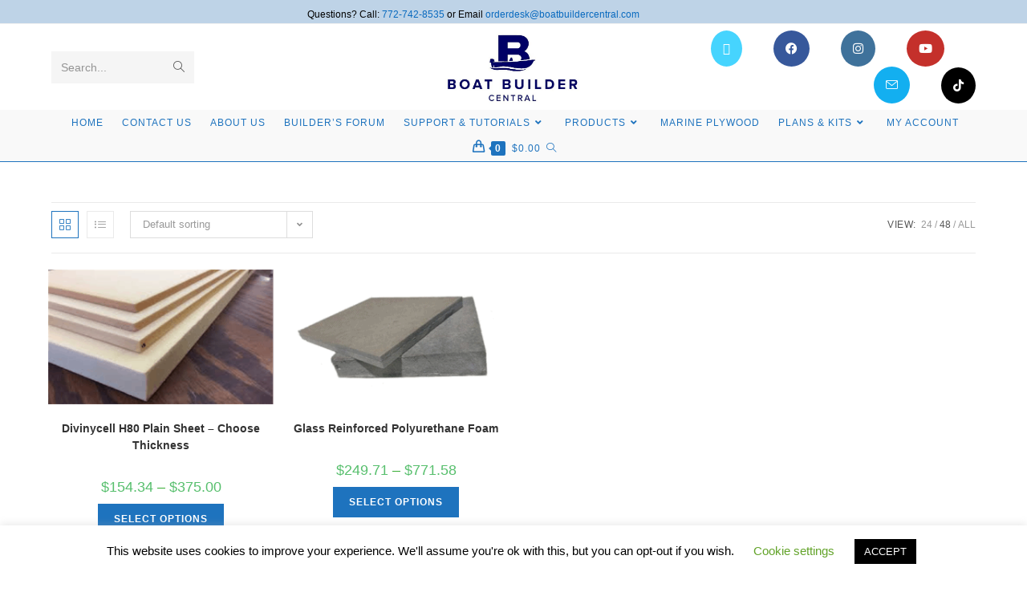

--- FILE ---
content_type: text/html; charset=UTF-8
request_url: https://boatbuildercentral.com/product-category/core-materials/foam-core/?products-per-page=48
body_size: 28663
content:
<!DOCTYPE html>
<html class="html" lang="en-US" prefix="og: https://ogp.me/ns#">
<head>
	<meta charset="UTF-8">
	<link rel="profile" href="https://gmpg.org/xfn/11">

		<style>img:is([sizes="auto" i], [sizes^="auto," i]) { contain-intrinsic-size: 3000px 1500px }</style>
	<meta name="viewport" content="width=device-width, initial-scale=1"><script>window._wca = window._wca || [];</script>

<!-- Search Engine Optimization by Rank Math - https://rankmath.com/ -->
<title>Foam Core - Boat Builder Central</title>
<meta name="robots" content="noindex, nofollow"/>
<meta property="og:locale" content="en_US" />
<meta property="og:type" content="article" />
<meta property="og:title" content="Foam Core - Boat Builder Central" />
<meta property="og:url" content="https://boatbuildercentral.com/product-category/core-materials/foam-core/" />
<meta property="og:site_name" content="Boat Builder Central" />
<meta name="twitter:card" content="summary_large_image" />
<meta name="twitter:title" content="Foam Core - Boat Builder Central" />
<meta name="twitter:label1" content="Products" />
<meta name="twitter:data1" content="2" />
<script type="application/ld+json" class="rank-math-schema">{"@context":"https://schema.org","@graph":[{"@type":"Organization","@id":"https://boatbuildercentral.com/#organization","name":"Boat Builder Central","url":"https://boatbuildercentral.com","logo":{"@type":"ImageObject","@id":"https://boatbuildercentral.com/#logo","url":"https://www.newsite.boatbuildercentral.com/wp-content/uploads/2020/02/cropped-logo-2.png","contentUrl":"https://www.newsite.boatbuildercentral.com/wp-content/uploads/2020/02/cropped-logo-2.png","caption":"Boat Builder Central","inLanguage":"en-US","width":"455","height":"156"}},{"@type":"WebSite","@id":"https://boatbuildercentral.com/#website","url":"https://boatbuildercentral.com","name":"Boat Builder Central","publisher":{"@id":"https://boatbuildercentral.com/#organization"},"inLanguage":"en-US"},{"@type":"BreadcrumbList","@id":"https://boatbuildercentral.com/product-category/core-materials/foam-core/#breadcrumb","itemListElement":[{"@type":"ListItem","position":"1","item":{"@id":"https://boatbuildercentral.com","name":"Home"}},{"@type":"ListItem","position":"2","item":{"@id":"https://boatbuildercentral.com/product-category/core-materials/foam-core/","name":"Foam Core"}}]},{"@type":"CollectionPage","@id":"https://boatbuildercentral.com/product-category/core-materials/foam-core/#webpage","url":"https://boatbuildercentral.com/product-category/core-materials/foam-core/","name":"Foam Core - Boat Builder Central","isPartOf":{"@id":"https://boatbuildercentral.com/#website"},"inLanguage":"en-US","breadcrumb":{"@id":"https://boatbuildercentral.com/product-category/core-materials/foam-core/#breadcrumb"}},{"@context":"https://schema.org/","@graph":[{"@type":"Product","name":"Divinycell H80 Plain Sheet - Choose Thickness - Boat Builder Central","url":"https://boatbuildercentral.com/product/divinycell-h80-plain-sheet-choose-thickness/","@id":"https://boatbuildercentral.com/product/divinycell-h80-plain-sheet-choose-thickness/","description":"Divinycell H-Grade;"},{"@type":"Product","name":"Glass Reinforced Polyurethane Foam - Boat Builder Central","url":"https://boatbuildercentral.com/product/glass-reinforced-polyurethane-foam/","@id":"https://boatbuildercentral.com/product/glass-reinforced-polyurethane-foam/","description":"REINFORCED POLYURETHANE FOAM"}]}]}</script>
<!-- /Rank Math WordPress SEO plugin -->

<link rel='dns-prefetch' href='//stats.wp.com' />
<link rel='preconnect' href='//c0.wp.com' />
<link rel="alternate" type="application/rss+xml" title="Boat Builder Central &raquo; Feed" href="https://boatbuildercentral.com/feed/" />
<link rel="alternate" type="application/rss+xml" title="Boat Builder Central &raquo; Comments Feed" href="https://boatbuildercentral.com/comments/feed/" />
<link rel="alternate" type="application/rss+xml" title="Boat Builder Central &raquo; Foam Core Category Feed" href="https://boatbuildercentral.com/product-category/core-materials/foam-core/feed/" />
<script>
window._wpemojiSettings = {"baseUrl":"https:\/\/s.w.org\/images\/core\/emoji\/16.0.1\/72x72\/","ext":".png","svgUrl":"https:\/\/s.w.org\/images\/core\/emoji\/16.0.1\/svg\/","svgExt":".svg","source":{"concatemoji":"https:\/\/boatbuildercentral.com\/wp-includes\/js\/wp-emoji-release.min.js?ver=6.8.3"}};
/*! This file is auto-generated */
!function(s,n){var o,i,e;function c(e){try{var t={supportTests:e,timestamp:(new Date).valueOf()};sessionStorage.setItem(o,JSON.stringify(t))}catch(e){}}function p(e,t,n){e.clearRect(0,0,e.canvas.width,e.canvas.height),e.fillText(t,0,0);var t=new Uint32Array(e.getImageData(0,0,e.canvas.width,e.canvas.height).data),a=(e.clearRect(0,0,e.canvas.width,e.canvas.height),e.fillText(n,0,0),new Uint32Array(e.getImageData(0,0,e.canvas.width,e.canvas.height).data));return t.every(function(e,t){return e===a[t]})}function u(e,t){e.clearRect(0,0,e.canvas.width,e.canvas.height),e.fillText(t,0,0);for(var n=e.getImageData(16,16,1,1),a=0;a<n.data.length;a++)if(0!==n.data[a])return!1;return!0}function f(e,t,n,a){switch(t){case"flag":return n(e,"\ud83c\udff3\ufe0f\u200d\u26a7\ufe0f","\ud83c\udff3\ufe0f\u200b\u26a7\ufe0f")?!1:!n(e,"\ud83c\udde8\ud83c\uddf6","\ud83c\udde8\u200b\ud83c\uddf6")&&!n(e,"\ud83c\udff4\udb40\udc67\udb40\udc62\udb40\udc65\udb40\udc6e\udb40\udc67\udb40\udc7f","\ud83c\udff4\u200b\udb40\udc67\u200b\udb40\udc62\u200b\udb40\udc65\u200b\udb40\udc6e\u200b\udb40\udc67\u200b\udb40\udc7f");case"emoji":return!a(e,"\ud83e\udedf")}return!1}function g(e,t,n,a){var r="undefined"!=typeof WorkerGlobalScope&&self instanceof WorkerGlobalScope?new OffscreenCanvas(300,150):s.createElement("canvas"),o=r.getContext("2d",{willReadFrequently:!0}),i=(o.textBaseline="top",o.font="600 32px Arial",{});return e.forEach(function(e){i[e]=t(o,e,n,a)}),i}function t(e){var t=s.createElement("script");t.src=e,t.defer=!0,s.head.appendChild(t)}"undefined"!=typeof Promise&&(o="wpEmojiSettingsSupports",i=["flag","emoji"],n.supports={everything:!0,everythingExceptFlag:!0},e=new Promise(function(e){s.addEventListener("DOMContentLoaded",e,{once:!0})}),new Promise(function(t){var n=function(){try{var e=JSON.parse(sessionStorage.getItem(o));if("object"==typeof e&&"number"==typeof e.timestamp&&(new Date).valueOf()<e.timestamp+604800&&"object"==typeof e.supportTests)return e.supportTests}catch(e){}return null}();if(!n){if("undefined"!=typeof Worker&&"undefined"!=typeof OffscreenCanvas&&"undefined"!=typeof URL&&URL.createObjectURL&&"undefined"!=typeof Blob)try{var e="postMessage("+g.toString()+"("+[JSON.stringify(i),f.toString(),p.toString(),u.toString()].join(",")+"));",a=new Blob([e],{type:"text/javascript"}),r=new Worker(URL.createObjectURL(a),{name:"wpTestEmojiSupports"});return void(r.onmessage=function(e){c(n=e.data),r.terminate(),t(n)})}catch(e){}c(n=g(i,f,p,u))}t(n)}).then(function(e){for(var t in e)n.supports[t]=e[t],n.supports.everything=n.supports.everything&&n.supports[t],"flag"!==t&&(n.supports.everythingExceptFlag=n.supports.everythingExceptFlag&&n.supports[t]);n.supports.everythingExceptFlag=n.supports.everythingExceptFlag&&!n.supports.flag,n.DOMReady=!1,n.readyCallback=function(){n.DOMReady=!0}}).then(function(){return e}).then(function(){var e;n.supports.everything||(n.readyCallback(),(e=n.source||{}).concatemoji?t(e.concatemoji):e.wpemoji&&e.twemoji&&(t(e.twemoji),t(e.wpemoji)))}))}((window,document),window._wpemojiSettings);
</script>
<link rel='stylesheet' id='wc-authorize-net-cim-credit-card-checkout-block-css' href='https://boatbuildercentral.com/wp-content/plugins/woocommerce-gateway-authorize-net-cim/assets/css/blocks/wc-authorize-net-cim-checkout-block.css?ver=3.10.14' media='all' />
<link rel='stylesheet' id='wc-authorize-net-cim-echeck-checkout-block-css' href='https://boatbuildercentral.com/wp-content/plugins/woocommerce-gateway-authorize-net-cim/assets/css/blocks/wc-authorize-net-cim-checkout-block.css?ver=3.10.14' media='all' />
<link rel='stylesheet' id='stripe-main-styles-css' href='https://boatbuildercentral.com/wp-content/mu-plugins/vendor/godaddy/mwc-core/assets/css/stripe-settings.css' media='all' />
<style id='wp-emoji-styles-inline-css'>

	img.wp-smiley, img.emoji {
		display: inline !important;
		border: none !important;
		box-shadow: none !important;
		height: 1em !important;
		width: 1em !important;
		margin: 0 0.07em !important;
		vertical-align: -0.1em !important;
		background: none !important;
		padding: 0 !important;
	}
</style>
<link rel='stylesheet' id='wp-block-library-css' href='https://c0.wp.com/c/6.8.3/wp-includes/css/dist/block-library/style.min.css' media='all' />
<style id='wp-block-library-theme-inline-css'>
.wp-block-audio :where(figcaption){color:#555;font-size:13px;text-align:center}.is-dark-theme .wp-block-audio :where(figcaption){color:#ffffffa6}.wp-block-audio{margin:0 0 1em}.wp-block-code{border:1px solid #ccc;border-radius:4px;font-family:Menlo,Consolas,monaco,monospace;padding:.8em 1em}.wp-block-embed :where(figcaption){color:#555;font-size:13px;text-align:center}.is-dark-theme .wp-block-embed :where(figcaption){color:#ffffffa6}.wp-block-embed{margin:0 0 1em}.blocks-gallery-caption{color:#555;font-size:13px;text-align:center}.is-dark-theme .blocks-gallery-caption{color:#ffffffa6}:root :where(.wp-block-image figcaption){color:#555;font-size:13px;text-align:center}.is-dark-theme :root :where(.wp-block-image figcaption){color:#ffffffa6}.wp-block-image{margin:0 0 1em}.wp-block-pullquote{border-bottom:4px solid;border-top:4px solid;color:currentColor;margin-bottom:1.75em}.wp-block-pullquote cite,.wp-block-pullquote footer,.wp-block-pullquote__citation{color:currentColor;font-size:.8125em;font-style:normal;text-transform:uppercase}.wp-block-quote{border-left:.25em solid;margin:0 0 1.75em;padding-left:1em}.wp-block-quote cite,.wp-block-quote footer{color:currentColor;font-size:.8125em;font-style:normal;position:relative}.wp-block-quote:where(.has-text-align-right){border-left:none;border-right:.25em solid;padding-left:0;padding-right:1em}.wp-block-quote:where(.has-text-align-center){border:none;padding-left:0}.wp-block-quote.is-large,.wp-block-quote.is-style-large,.wp-block-quote:where(.is-style-plain){border:none}.wp-block-search .wp-block-search__label{font-weight:700}.wp-block-search__button{border:1px solid #ccc;padding:.375em .625em}:where(.wp-block-group.has-background){padding:1.25em 2.375em}.wp-block-separator.has-css-opacity{opacity:.4}.wp-block-separator{border:none;border-bottom:2px solid;margin-left:auto;margin-right:auto}.wp-block-separator.has-alpha-channel-opacity{opacity:1}.wp-block-separator:not(.is-style-wide):not(.is-style-dots){width:100px}.wp-block-separator.has-background:not(.is-style-dots){border-bottom:none;height:1px}.wp-block-separator.has-background:not(.is-style-wide):not(.is-style-dots){height:2px}.wp-block-table{margin:0 0 1em}.wp-block-table td,.wp-block-table th{word-break:normal}.wp-block-table :where(figcaption){color:#555;font-size:13px;text-align:center}.is-dark-theme .wp-block-table :where(figcaption){color:#ffffffa6}.wp-block-video :where(figcaption){color:#555;font-size:13px;text-align:center}.is-dark-theme .wp-block-video :where(figcaption){color:#ffffffa6}.wp-block-video{margin:0 0 1em}:root :where(.wp-block-template-part.has-background){margin-bottom:0;margin-top:0;padding:1.25em 2.375em}
</style>
<style id='classic-theme-styles-inline-css'>
/*! This file is auto-generated */
.wp-block-button__link{color:#fff;background-color:#32373c;border-radius:9999px;box-shadow:none;text-decoration:none;padding:calc(.667em + 2px) calc(1.333em + 2px);font-size:1.125em}.wp-block-file__button{background:#32373c;color:#fff;text-decoration:none}
</style>
<link rel='stylesheet' id='mediaelement-css' href='https://c0.wp.com/c/6.8.3/wp-includes/js/mediaelement/mediaelementplayer-legacy.min.css' media='all' />
<link rel='stylesheet' id='wp-mediaelement-css' href='https://c0.wp.com/c/6.8.3/wp-includes/js/mediaelement/wp-mediaelement.min.css' media='all' />
<style id='jetpack-sharing-buttons-style-inline-css'>
.jetpack-sharing-buttons__services-list{display:flex;flex-direction:row;flex-wrap:wrap;gap:0;list-style-type:none;margin:5px;padding:0}.jetpack-sharing-buttons__services-list.has-small-icon-size{font-size:12px}.jetpack-sharing-buttons__services-list.has-normal-icon-size{font-size:16px}.jetpack-sharing-buttons__services-list.has-large-icon-size{font-size:24px}.jetpack-sharing-buttons__services-list.has-huge-icon-size{font-size:36px}@media print{.jetpack-sharing-buttons__services-list{display:none!important}}.editor-styles-wrapper .wp-block-jetpack-sharing-buttons{gap:0;padding-inline-start:0}ul.jetpack-sharing-buttons__services-list.has-background{padding:1.25em 2.375em}
</style>
<style id='global-styles-inline-css'>
:root{--wp--preset--aspect-ratio--square: 1;--wp--preset--aspect-ratio--4-3: 4/3;--wp--preset--aspect-ratio--3-4: 3/4;--wp--preset--aspect-ratio--3-2: 3/2;--wp--preset--aspect-ratio--2-3: 2/3;--wp--preset--aspect-ratio--16-9: 16/9;--wp--preset--aspect-ratio--9-16: 9/16;--wp--preset--color--black: #000000;--wp--preset--color--cyan-bluish-gray: #abb8c3;--wp--preset--color--white: #ffffff;--wp--preset--color--pale-pink: #f78da7;--wp--preset--color--vivid-red: #cf2e2e;--wp--preset--color--luminous-vivid-orange: #ff6900;--wp--preset--color--luminous-vivid-amber: #fcb900;--wp--preset--color--light-green-cyan: #7bdcb5;--wp--preset--color--vivid-green-cyan: #00d084;--wp--preset--color--pale-cyan-blue: #8ed1fc;--wp--preset--color--vivid-cyan-blue: #0693e3;--wp--preset--color--vivid-purple: #9b51e0;--wp--preset--gradient--vivid-cyan-blue-to-vivid-purple: linear-gradient(135deg,rgba(6,147,227,1) 0%,rgb(155,81,224) 100%);--wp--preset--gradient--light-green-cyan-to-vivid-green-cyan: linear-gradient(135deg,rgb(122,220,180) 0%,rgb(0,208,130) 100%);--wp--preset--gradient--luminous-vivid-amber-to-luminous-vivid-orange: linear-gradient(135deg,rgba(252,185,0,1) 0%,rgba(255,105,0,1) 100%);--wp--preset--gradient--luminous-vivid-orange-to-vivid-red: linear-gradient(135deg,rgba(255,105,0,1) 0%,rgb(207,46,46) 100%);--wp--preset--gradient--very-light-gray-to-cyan-bluish-gray: linear-gradient(135deg,rgb(238,238,238) 0%,rgb(169,184,195) 100%);--wp--preset--gradient--cool-to-warm-spectrum: linear-gradient(135deg,rgb(74,234,220) 0%,rgb(151,120,209) 20%,rgb(207,42,186) 40%,rgb(238,44,130) 60%,rgb(251,105,98) 80%,rgb(254,248,76) 100%);--wp--preset--gradient--blush-light-purple: linear-gradient(135deg,rgb(255,206,236) 0%,rgb(152,150,240) 100%);--wp--preset--gradient--blush-bordeaux: linear-gradient(135deg,rgb(254,205,165) 0%,rgb(254,45,45) 50%,rgb(107,0,62) 100%);--wp--preset--gradient--luminous-dusk: linear-gradient(135deg,rgb(255,203,112) 0%,rgb(199,81,192) 50%,rgb(65,88,208) 100%);--wp--preset--gradient--pale-ocean: linear-gradient(135deg,rgb(255,245,203) 0%,rgb(182,227,212) 50%,rgb(51,167,181) 100%);--wp--preset--gradient--electric-grass: linear-gradient(135deg,rgb(202,248,128) 0%,rgb(113,206,126) 100%);--wp--preset--gradient--midnight: linear-gradient(135deg,rgb(2,3,129) 0%,rgb(40,116,252) 100%);--wp--preset--font-size--small: 13px;--wp--preset--font-size--medium: 20px;--wp--preset--font-size--large: 36px;--wp--preset--font-size--x-large: 42px;--wp--preset--spacing--20: 0.44rem;--wp--preset--spacing--30: 0.67rem;--wp--preset--spacing--40: 1rem;--wp--preset--spacing--50: 1.5rem;--wp--preset--spacing--60: 2.25rem;--wp--preset--spacing--70: 3.38rem;--wp--preset--spacing--80: 5.06rem;--wp--preset--shadow--natural: 6px 6px 9px rgba(0, 0, 0, 0.2);--wp--preset--shadow--deep: 12px 12px 50px rgba(0, 0, 0, 0.4);--wp--preset--shadow--sharp: 6px 6px 0px rgba(0, 0, 0, 0.2);--wp--preset--shadow--outlined: 6px 6px 0px -3px rgba(255, 255, 255, 1), 6px 6px rgba(0, 0, 0, 1);--wp--preset--shadow--crisp: 6px 6px 0px rgba(0, 0, 0, 1);}:where(.is-layout-flex){gap: 0.5em;}:where(.is-layout-grid){gap: 0.5em;}body .is-layout-flex{display: flex;}.is-layout-flex{flex-wrap: wrap;align-items: center;}.is-layout-flex > :is(*, div){margin: 0;}body .is-layout-grid{display: grid;}.is-layout-grid > :is(*, div){margin: 0;}:where(.wp-block-columns.is-layout-flex){gap: 2em;}:where(.wp-block-columns.is-layout-grid){gap: 2em;}:where(.wp-block-post-template.is-layout-flex){gap: 1.25em;}:where(.wp-block-post-template.is-layout-grid){gap: 1.25em;}.has-black-color{color: var(--wp--preset--color--black) !important;}.has-cyan-bluish-gray-color{color: var(--wp--preset--color--cyan-bluish-gray) !important;}.has-white-color{color: var(--wp--preset--color--white) !important;}.has-pale-pink-color{color: var(--wp--preset--color--pale-pink) !important;}.has-vivid-red-color{color: var(--wp--preset--color--vivid-red) !important;}.has-luminous-vivid-orange-color{color: var(--wp--preset--color--luminous-vivid-orange) !important;}.has-luminous-vivid-amber-color{color: var(--wp--preset--color--luminous-vivid-amber) !important;}.has-light-green-cyan-color{color: var(--wp--preset--color--light-green-cyan) !important;}.has-vivid-green-cyan-color{color: var(--wp--preset--color--vivid-green-cyan) !important;}.has-pale-cyan-blue-color{color: var(--wp--preset--color--pale-cyan-blue) !important;}.has-vivid-cyan-blue-color{color: var(--wp--preset--color--vivid-cyan-blue) !important;}.has-vivid-purple-color{color: var(--wp--preset--color--vivid-purple) !important;}.has-black-background-color{background-color: var(--wp--preset--color--black) !important;}.has-cyan-bluish-gray-background-color{background-color: var(--wp--preset--color--cyan-bluish-gray) !important;}.has-white-background-color{background-color: var(--wp--preset--color--white) !important;}.has-pale-pink-background-color{background-color: var(--wp--preset--color--pale-pink) !important;}.has-vivid-red-background-color{background-color: var(--wp--preset--color--vivid-red) !important;}.has-luminous-vivid-orange-background-color{background-color: var(--wp--preset--color--luminous-vivid-orange) !important;}.has-luminous-vivid-amber-background-color{background-color: var(--wp--preset--color--luminous-vivid-amber) !important;}.has-light-green-cyan-background-color{background-color: var(--wp--preset--color--light-green-cyan) !important;}.has-vivid-green-cyan-background-color{background-color: var(--wp--preset--color--vivid-green-cyan) !important;}.has-pale-cyan-blue-background-color{background-color: var(--wp--preset--color--pale-cyan-blue) !important;}.has-vivid-cyan-blue-background-color{background-color: var(--wp--preset--color--vivid-cyan-blue) !important;}.has-vivid-purple-background-color{background-color: var(--wp--preset--color--vivid-purple) !important;}.has-black-border-color{border-color: var(--wp--preset--color--black) !important;}.has-cyan-bluish-gray-border-color{border-color: var(--wp--preset--color--cyan-bluish-gray) !important;}.has-white-border-color{border-color: var(--wp--preset--color--white) !important;}.has-pale-pink-border-color{border-color: var(--wp--preset--color--pale-pink) !important;}.has-vivid-red-border-color{border-color: var(--wp--preset--color--vivid-red) !important;}.has-luminous-vivid-orange-border-color{border-color: var(--wp--preset--color--luminous-vivid-orange) !important;}.has-luminous-vivid-amber-border-color{border-color: var(--wp--preset--color--luminous-vivid-amber) !important;}.has-light-green-cyan-border-color{border-color: var(--wp--preset--color--light-green-cyan) !important;}.has-vivid-green-cyan-border-color{border-color: var(--wp--preset--color--vivid-green-cyan) !important;}.has-pale-cyan-blue-border-color{border-color: var(--wp--preset--color--pale-cyan-blue) !important;}.has-vivid-cyan-blue-border-color{border-color: var(--wp--preset--color--vivid-cyan-blue) !important;}.has-vivid-purple-border-color{border-color: var(--wp--preset--color--vivid-purple) !important;}.has-vivid-cyan-blue-to-vivid-purple-gradient-background{background: var(--wp--preset--gradient--vivid-cyan-blue-to-vivid-purple) !important;}.has-light-green-cyan-to-vivid-green-cyan-gradient-background{background: var(--wp--preset--gradient--light-green-cyan-to-vivid-green-cyan) !important;}.has-luminous-vivid-amber-to-luminous-vivid-orange-gradient-background{background: var(--wp--preset--gradient--luminous-vivid-amber-to-luminous-vivid-orange) !important;}.has-luminous-vivid-orange-to-vivid-red-gradient-background{background: var(--wp--preset--gradient--luminous-vivid-orange-to-vivid-red) !important;}.has-very-light-gray-to-cyan-bluish-gray-gradient-background{background: var(--wp--preset--gradient--very-light-gray-to-cyan-bluish-gray) !important;}.has-cool-to-warm-spectrum-gradient-background{background: var(--wp--preset--gradient--cool-to-warm-spectrum) !important;}.has-blush-light-purple-gradient-background{background: var(--wp--preset--gradient--blush-light-purple) !important;}.has-blush-bordeaux-gradient-background{background: var(--wp--preset--gradient--blush-bordeaux) !important;}.has-luminous-dusk-gradient-background{background: var(--wp--preset--gradient--luminous-dusk) !important;}.has-pale-ocean-gradient-background{background: var(--wp--preset--gradient--pale-ocean) !important;}.has-electric-grass-gradient-background{background: var(--wp--preset--gradient--electric-grass) !important;}.has-midnight-gradient-background{background: var(--wp--preset--gradient--midnight) !important;}.has-small-font-size{font-size: var(--wp--preset--font-size--small) !important;}.has-medium-font-size{font-size: var(--wp--preset--font-size--medium) !important;}.has-large-font-size{font-size: var(--wp--preset--font-size--large) !important;}.has-x-large-font-size{font-size: var(--wp--preset--font-size--x-large) !important;}
:where(.wp-block-post-template.is-layout-flex){gap: 1.25em;}:where(.wp-block-post-template.is-layout-grid){gap: 1.25em;}
:where(.wp-block-columns.is-layout-flex){gap: 2em;}:where(.wp-block-columns.is-layout-grid){gap: 2em;}
:root :where(.wp-block-pullquote){font-size: 1.5em;line-height: 1.6;}
</style>
<link rel='stylesheet' id='cookie-law-info-css' href='https://boatbuildercentral.com/wp-content/plugins/cookie-law-info/legacy/public/css/cookie-law-info-public.css?ver=3.3.9.1' media='all' />
<link rel='stylesheet' id='cookie-law-info-gdpr-css' href='https://boatbuildercentral.com/wp-content/plugins/cookie-law-info/legacy/public/css/cookie-law-info-gdpr.css?ver=3.3.9.1' media='all' />
<style id='woocommerce-inline-inline-css'>
.woocommerce form .form-row .required { visibility: visible; }
</style>
<link rel='stylesheet' id='wp-components-css' href='https://c0.wp.com/c/6.8.3/wp-includes/css/dist/components/style.min.css' media='all' />
<link rel='stylesheet' id='godaddy-styles-css' href='https://boatbuildercentral.com/wp-content/mu-plugins/vendor/wpex/godaddy-launch/includes/Dependencies/GoDaddy/Styles/build/latest.css?ver=2.0.2' media='all' />
<link rel='stylesheet' id='oceanwp-style-css' href='https://boatbuildercentral.com/wp-content/themes/oceanwp/assets/css/style.min.css?ver=1.0' media='all' />
<style id='oceanwp-style-inline-css'>
div.wpforms-container-full .wpforms-form input[type=submit]:hover,
			div.wpforms-container-full .wpforms-form input[type=submit]:focus,
			div.wpforms-container-full .wpforms-form input[type=submit]:active,
			div.wpforms-container-full .wpforms-form button[type=submit]:hover,
			div.wpforms-container-full .wpforms-form button[type=submit]:focus,
			div.wpforms-container-full .wpforms-form button[type=submit]:active,
			div.wpforms-container-full .wpforms-form .wpforms-page-button:hover,
			div.wpforms-container-full .wpforms-form .wpforms-page-button:active,
			div.wpforms-container-full .wpforms-form .wpforms-page-button:focus {
				border: none;
			}
</style>
<link rel='stylesheet' id='child-style-css' href='https://boatbuildercentral.com/wp-content/themes/oceanwp-child-theme-master/oceanwp-child-theme-master/style.css?ver=6.8.3' media='all' />
<link rel='stylesheet' id='elementor-frontend-css' href='https://boatbuildercentral.com/wp-content/plugins/elementor/assets/css/frontend.min.css?ver=3.34.2' media='all' />
<link rel='stylesheet' id='elementor-post-602-css' href='https://boatbuildercentral.com/wp-content/uploads/elementor/css/post-602.css?ver=1768950380' media='all' />
<link rel='stylesheet' id='oceanwp-woo-mini-cart-css' href='https://boatbuildercentral.com/wp-content/themes/oceanwp/assets/css/woo/woo-mini-cart.min.css?ver=6.8.3' media='all' />
<link rel='stylesheet' id='font-awesome-css' href='https://boatbuildercentral.com/wp-content/themes/oceanwp/assets/fonts/fontawesome/css/all.min.css?ver=6.7.2' media='all' />
<link rel='stylesheet' id='simple-line-icons-css' href='https://boatbuildercentral.com/wp-content/themes/oceanwp/assets/css/third/simple-line-icons.min.css?ver=2.4.0' media='all' />
<link rel='stylesheet' id='pmw-public-elementor-fix-css' href='https://boatbuildercentral.com/wp-content/plugins/woocommerce-google-adwords-conversion-tracking-tag/css/public/elementor-fix.css?ver=1.54.1' media='all' />
<link rel='stylesheet' id='sv-wc-payment-gateway-payment-form-v5_15_12-css' href='https://boatbuildercentral.com/wp-content/plugins/woocommerce-gateway-authorize-net-cim/vendor/skyverge/wc-plugin-framework/woocommerce/payment-gateway/assets/css/frontend/sv-wc-payment-gateway-payment-form.min.css?ver=5.15.12' media='all' />
<link rel='stylesheet' id='wc-pb-checkout-blocks-css' href='https://boatbuildercentral.com/wp-content/plugins/woocommerce-product-bundles/assets/css/frontend/checkout-blocks.css?ver=8.5.5' media='all' />
<link rel='stylesheet' id='oceanwp-woocommerce-css' href='https://boatbuildercentral.com/wp-content/themes/oceanwp/assets/css/woo/woocommerce.min.css?ver=6.8.3' media='all' />
<link rel='stylesheet' id='oceanwp-woo-star-font-css' href='https://boatbuildercentral.com/wp-content/themes/oceanwp/assets/css/woo/woo-star-font.min.css?ver=6.8.3' media='all' />
<link rel='stylesheet' id='wc-bundle-style-css' href='https://boatbuildercentral.com/wp-content/plugins/woocommerce-product-bundles/assets/css/frontend/woocommerce.css?ver=8.5.5' media='all' />
<link rel='stylesheet' id='oe-widgets-style-css' href='https://boatbuildercentral.com/wp-content/plugins/ocean-extra/assets/css/widgets.css?ver=6.8.3' media='all' />
<link rel='stylesheet' id='elementor-icons-shared-0-css' href='https://boatbuildercentral.com/wp-content/plugins/elementor/assets/lib/font-awesome/css/fontawesome.min.css?ver=5.15.3' media='all' />
<link rel='stylesheet' id='elementor-icons-fa-brands-css' href='https://boatbuildercentral.com/wp-content/plugins/elementor/assets/lib/font-awesome/css/brands.min.css?ver=5.15.3' media='all' />
<link rel='stylesheet' id='elementor-icons-fa-solid-css' href='https://boatbuildercentral.com/wp-content/plugins/elementor/assets/lib/font-awesome/css/solid.min.css?ver=5.15.3' media='all' />
<script type="text/template" id="tmpl-variation-template">
	<div class="woocommerce-variation-description">{{{ data.variation.variation_description }}}</div>
	<div class="woocommerce-variation-price">{{{ data.variation.price_html }}}</div>
	<div class="woocommerce-variation-availability">{{{ data.variation.availability_html }}}</div>
</script>
<script type="text/template" id="tmpl-unavailable-variation-template">
	<p role="alert">Sorry, this product is unavailable. Please choose a different combination.</p>
</script>
<script src="https://c0.wp.com/c/6.8.3/wp-includes/js/jquery/jquery.min.js" id="jquery-core-js"></script>
<script src="https://c0.wp.com/c/6.8.3/wp-includes/js/jquery/jquery-migrate.min.js" id="jquery-migrate-js"></script>
<script src="https://c0.wp.com/c/6.8.3/wp-includes/js/underscore.min.js" id="underscore-js"></script>
<script id="wp-util-js-extra">
var _wpUtilSettings = {"ajax":{"url":"\/wp-admin\/admin-ajax.php"}};
</script>
<script src="https://c0.wp.com/c/6.8.3/wp-includes/js/wp-util.min.js" id="wp-util-js"></script>
<script src="https://c0.wp.com/p/woocommerce/10.4.3/assets/js/jquery-blockui/jquery.blockUI.min.js" id="wc-jquery-blockui-js" data-wp-strategy="defer"></script>
<script id="cookie-law-info-js-extra">
var Cli_Data = {"nn_cookie_ids":[],"cookielist":[],"non_necessary_cookies":[],"ccpaEnabled":"","ccpaRegionBased":"","ccpaBarEnabled":"","strictlyEnabled":["necessary","obligatoire"],"ccpaType":"gdpr","js_blocking":"","custom_integration":"","triggerDomRefresh":"","secure_cookies":""};
var cli_cookiebar_settings = {"animate_speed_hide":"500","animate_speed_show":"500","background":"#FFF","border":"#b1a6a6c2","border_on":"","button_1_button_colour":"#000","button_1_button_hover":"#000000","button_1_link_colour":"#fff","button_1_as_button":"1","button_1_new_win":"","button_2_button_colour":"#333","button_2_button_hover":"#292929","button_2_link_colour":"#444","button_2_as_button":"","button_2_hidebar":"","button_3_button_colour":"#000","button_3_button_hover":"#000000","button_3_link_colour":"#fff","button_3_as_button":"1","button_3_new_win":"","button_4_button_colour":"#000","button_4_button_hover":"#000000","button_4_link_colour":"#62a329","button_4_as_button":"","button_7_button_colour":"#61a229","button_7_button_hover":"#4e8221","button_7_link_colour":"#fff","button_7_as_button":"1","button_7_new_win":"","font_family":"inherit","header_fix":"","notify_animate_hide":"1","notify_animate_show":"","notify_div_id":"#cookie-law-info-bar","notify_position_horizontal":"right","notify_position_vertical":"bottom","scroll_close":"","scroll_close_reload":"","accept_close_reload":"","reject_close_reload":"","showagain_tab":"1","showagain_background":"#fff","showagain_border":"#000","showagain_div_id":"#cookie-law-info-again","showagain_x_position":"100px","text":"#000","show_once_yn":"","show_once":"10000","logging_on":"","as_popup":"","popup_overlay":"1","bar_heading_text":"","cookie_bar_as":"banner","popup_showagain_position":"bottom-right","widget_position":"left"};
var log_object = {"ajax_url":"https:\/\/boatbuildercentral.com\/wp-admin\/admin-ajax.php"};
</script>
<script src="https://boatbuildercentral.com/wp-content/plugins/cookie-law-info/legacy/public/js/cookie-law-info-public.js?ver=3.3.9.1" id="cookie-law-info-js"></script>
<script id="wc-add-to-cart-js-extra">
var wc_add_to_cart_params = {"ajax_url":"\/wp-admin\/admin-ajax.php","wc_ajax_url":"\/?wc-ajax=%%endpoint%%","i18n_view_cart":"View cart","cart_url":"https:\/\/boatbuildercentral.com\/cart\/","is_cart":"","cart_redirect_after_add":"no"};
</script>
<script src="https://c0.wp.com/p/woocommerce/10.4.3/assets/js/frontend/add-to-cart.min.js" id="wc-add-to-cart-js" defer data-wp-strategy="defer"></script>
<script src="https://c0.wp.com/p/woocommerce/10.4.3/assets/js/js-cookie/js.cookie.min.js" id="wc-js-cookie-js" defer data-wp-strategy="defer"></script>
<script id="woocommerce-js-extra">
var woocommerce_params = {"ajax_url":"\/wp-admin\/admin-ajax.php","wc_ajax_url":"\/?wc-ajax=%%endpoint%%","i18n_password_show":"Show password","i18n_password_hide":"Hide password"};
</script>
<script src="https://c0.wp.com/p/woocommerce/10.4.3/assets/js/frontend/woocommerce.min.js" id="woocommerce-js" defer data-wp-strategy="defer"></script>
<script src="https://stats.wp.com/s-202604.js" id="woocommerce-analytics-js" defer data-wp-strategy="defer"></script>
<script src="https://c0.wp.com/c/6.8.3/wp-includes/js/dist/hooks.min.js" id="wp-hooks-js"></script>
<script id="wpm-js-extra">
var wpm = {"ajax_url":"https:\/\/boatbuildercentral.com\/wp-admin\/admin-ajax.php","root":"https:\/\/boatbuildercentral.com\/wp-json\/","nonce_wp_rest":"c0cf6a9843","nonce_ajax":"037d85e0da"};
</script>
<script src="https://boatbuildercentral.com/wp-content/plugins/woocommerce-google-adwords-conversion-tracking-tag/js/public/free/wpm-public.p1.min.js?ver=1.54.1" id="wpm-js"></script>
<script id="wc-cart-fragments-js-extra">
var wc_cart_fragments_params = {"ajax_url":"\/wp-admin\/admin-ajax.php","wc_ajax_url":"\/?wc-ajax=%%endpoint%%","cart_hash_key":"wc_cart_hash_e1bf63dbb8afa4d6831d4f8e99eebd28","fragment_name":"wc_fragments_e1bf63dbb8afa4d6831d4f8e99eebd28","request_timeout":"5000"};
</script>
<script src="https://c0.wp.com/p/woocommerce/10.4.3/assets/js/frontend/cart-fragments.min.js" id="wc-cart-fragments-js" defer data-wp-strategy="defer"></script>
<link rel="https://api.w.org/" href="https://boatbuildercentral.com/wp-json/" /><link rel="alternate" title="JSON" type="application/json" href="https://boatbuildercentral.com/wp-json/wp/v2/product_cat/66" /><link rel="EditURI" type="application/rsd+xml" title="RSD" href="https://boatbuildercentral.com/xmlrpc.php?rsd" />

<!-- This website runs the Product Feed ELITE for WooCommerce by AdTribes.io plugin -->
<style>div.woocommerce-variation-add-to-cart-disabled { display: none ! important; }</style>	<style>img#wpstats{display:none}</style>
		<style>div.woocommerce-variation-add-to-cart-disabled { display: none ! important; }</style>	<noscript><style>.woocommerce-product-gallery{ opacity: 1 !important; }</style></noscript>
	<meta name="generator" content="Elementor 3.34.2; features: additional_custom_breakpoints; settings: css_print_method-external, google_font-enabled, font_display-auto">

<!-- START Pixel Manager for WooCommerce -->

		<script data-cfasync="false">

			window.wpmDataLayer = window.wpmDataLayer || {};
			window.wpmDataLayer = Object.assign(window.wpmDataLayer, {"cart":{},"cart_item_keys":{},"version":{"number":"1.54.1","pro":false,"eligible_for_updates":false,"distro":"fms","beta":false,"show":true},"pixels":{"google":{"linker":{"settings":null},"user_id":false,"ads":{"conversion_ids":{"AW-553587676":"xBZACJLQ7OIBENyn_IcC"},"dynamic_remarketing":{"status":true,"id_type":"post_id","send_events_with_parent_ids":true},"google_business_vertical":"retail","phone_conversion_number":"","phone_conversion_label":""},"analytics":{"ga4":{"measurement_id":"G-5RWYTMNJTK","parameters":{},"mp_active":false,"debug_mode":false,"page_load_time_tracking":false},"id_type":"post_id"},"tag_id":"AW-553587676","tag_id_suppressed":[],"tag_gateway":{"measurement_path":""},"tcf_support":false,"consent_mode":{"is_active":true,"wait_for_update":500,"ads_data_redaction":false,"url_passthrough":true}},"facebook":{"pixel_id":"1689418218381140","dynamic_remarketing":{"id_type":"post_id"},"capi":false,"advanced_matching":false,"exclusion_patterns":[],"fbevents_js_url":"https://connect.facebook.net/en_US/fbevents.js"}},"shop":{"list_name":"Product Category | Core Materials | Foam Core","list_id":"product_category.core-materials.foam-core","page_type":"product_category","currency":"USD","selectors":{"addToCart":[],"beginCheckout":[]},"order_duplication_prevention":true,"view_item_list_trigger":{"test_mode":false,"background_color":"green","opacity":0.5,"repeat":true,"timeout":1000,"threshold":0.8},"variations_output":true,"session_active":false},"page":{"id":8813,"title":"Divinycell H80 Plain Sheet &#8211; Choose Thickness","type":"product","categories":[],"parent":{"id":0,"title":"Divinycell H80 Plain Sheet &#8211; Choose Thickness","type":"product","categories":[]}},"general":{"user_logged_in":false,"scroll_tracking_thresholds":[],"page_id":8813,"exclude_domains":[],"server_2_server":{"active":false,"user_agent_exclude_patterns":[],"ip_exclude_list":[],"pageview_event_s2s":{"is_active":false,"pixels":["facebook"]}},"consent_management":{"explicit_consent":false},"lazy_load_pmw":false,"chunk_base_path":"https://boatbuildercentral.com/wp-content/plugins/woocommerce-google-adwords-conversion-tracking-tag/js/public/free/","modules":{"load_deprecated_functions":true}}});

		</script>

		
<!-- END Pixel Manager for WooCommerce -->
			<style>
				.e-con.e-parent:nth-of-type(n+4):not(.e-lazyloaded):not(.e-no-lazyload),
				.e-con.e-parent:nth-of-type(n+4):not(.e-lazyloaded):not(.e-no-lazyload) * {
					background-image: none !important;
				}
				@media screen and (max-height: 1024px) {
					.e-con.e-parent:nth-of-type(n+3):not(.e-lazyloaded):not(.e-no-lazyload),
					.e-con.e-parent:nth-of-type(n+3):not(.e-lazyloaded):not(.e-no-lazyload) * {
						background-image: none !important;
					}
				}
				@media screen and (max-height: 640px) {
					.e-con.e-parent:nth-of-type(n+2):not(.e-lazyloaded):not(.e-no-lazyload),
					.e-con.e-parent:nth-of-type(n+2):not(.e-lazyloaded):not(.e-no-lazyload) * {
						background-image: none !important;
					}
				}
			</style>
			<link rel="icon" href="https://boatbuildercentral.com/wp-content/uploads/2020/02/cropped-logo-bullet-32x32.jpg" sizes="32x32" />
<link rel="icon" href="https://boatbuildercentral.com/wp-content/uploads/2020/02/cropped-logo-bullet-192x192.jpg" sizes="192x192" />
<link rel="apple-touch-icon" href="https://boatbuildercentral.com/wp-content/uploads/2020/02/cropped-logo-bullet-180x180.jpg" />
<meta name="msapplication-TileImage" content="https://boatbuildercentral.com/wp-content/uploads/2020/02/cropped-logo-bullet-270x270.jpg" />
		<style id="wp-custom-css">
			.woocommerce ul.products li.product .button{background-color:#1e73be;color:#fff;text-transform:uppercase;padding:10px 20px;border:0}.woocommerce ul.products li.product .button:hover{background-color:#a5d9ef;color:#fff!important}.envira_noscript_images{display:none !important}		</style>
		<!-- OceanWP CSS -->
<style type="text/css">
/* Colors */.woocommerce-MyAccount-navigation ul li a:before,.woocommerce-checkout .woocommerce-info a,.woocommerce-checkout #payment ul.payment_methods .wc_payment_method>input[type=radio]:first-child:checked+label:before,.woocommerce-checkout #payment .payment_method_paypal .about_paypal,.woocommerce ul.products li.product li.category a:hover,.woocommerce ul.products li.product .button:hover,.woocommerce ul.products li.product .product-inner .added_to_cart:hover,.product_meta .posted_in a:hover,.product_meta .tagged_as a:hover,.woocommerce div.product .woocommerce-tabs ul.tabs li a:hover,.woocommerce div.product .woocommerce-tabs ul.tabs li.active a,.woocommerce .oceanwp-grid-list a.active,.woocommerce .oceanwp-grid-list a:hover,.woocommerce .oceanwp-off-canvas-filter:hover,.widget_shopping_cart ul.cart_list li .owp-grid-wrap .owp-grid a.remove:hover,.widget_product_categories li a:hover ~ .count,.widget_layered_nav li a:hover ~ .count,.woocommerce ul.products li.product:not(.product-category) .woo-entry-buttons li a:hover,a:hover,a.light:hover,.theme-heading .text::before,.theme-heading .text::after,#top-bar-content >a:hover,#top-bar-social li.oceanwp-email a:hover,#site-navigation-wrap .dropdown-menu >li >a:hover,#site-header.medium-header #medium-searchform button:hover,.oceanwp-mobile-menu-icon a:hover,.blog-entry.post .blog-entry-header .entry-title a:hover,.blog-entry.post .blog-entry-readmore a:hover,.blog-entry.thumbnail-entry .blog-entry-category a,ul.meta li a:hover,.dropcap,.single nav.post-navigation .nav-links .title,body .related-post-title a:hover,body #wp-calendar caption,body .contact-info-widget.default i,body .contact-info-widget.big-icons i,body .custom-links-widget .oceanwp-custom-links li a:hover,body .custom-links-widget .oceanwp-custom-links li a:hover:before,body .posts-thumbnails-widget li a:hover,body .social-widget li.oceanwp-email a:hover,.comment-author .comment-meta .comment-reply-link,#respond #cancel-comment-reply-link:hover,#footer-widgets .footer-box a:hover,#footer-bottom a:hover,#footer-bottom #footer-bottom-menu a:hover,.sidr a:hover,.sidr-class-dropdown-toggle:hover,.sidr-class-menu-item-has-children.active >a,.sidr-class-menu-item-has-children.active >a >.sidr-class-dropdown-toggle,input[type=checkbox]:checked:before{color:#1e73be}.woocommerce .oceanwp-grid-list a.active .owp-icon use,.woocommerce .oceanwp-grid-list a:hover .owp-icon use,.single nav.post-navigation .nav-links .title .owp-icon use,.blog-entry.post .blog-entry-readmore a:hover .owp-icon use,body .contact-info-widget.default .owp-icon use,body .contact-info-widget.big-icons .owp-icon use{stroke:#1e73be}.woocommerce div.product div.images .open-image,.wcmenucart-details.count,.woocommerce-message a,.woocommerce-error a,.woocommerce-info a,.woocommerce .widget_price_filter .ui-slider .ui-slider-handle,.woocommerce .widget_price_filter .ui-slider .ui-slider-range,.owp-product-nav li a.owp-nav-link:hover,.woocommerce div.product.owp-tabs-layout-vertical .woocommerce-tabs ul.tabs li a:after,.woocommerce .widget_product_categories li.current-cat >a ~ .count,.woocommerce .widget_product_categories li.current-cat >a:before,.woocommerce .widget_layered_nav li.chosen a ~ .count,.woocommerce .widget_layered_nav li.chosen a:before,#owp-checkout-timeline .active .timeline-wrapper,.bag-style:hover .wcmenucart-cart-icon .wcmenucart-count,.show-cart .wcmenucart-cart-icon .wcmenucart-count,.woocommerce ul.products li.product:not(.product-category) .image-wrap .button,input[type="button"],input[type="reset"],input[type="submit"],button[type="submit"],.button,#site-navigation-wrap .dropdown-menu >li.btn >a >span,.thumbnail:hover i,.thumbnail:hover .link-post-svg-icon,.post-quote-content,.omw-modal .omw-close-modal,body .contact-info-widget.big-icons li:hover i,body .contact-info-widget.big-icons li:hover .owp-icon,body div.wpforms-container-full .wpforms-form input[type=submit],body div.wpforms-container-full .wpforms-form button[type=submit],body div.wpforms-container-full .wpforms-form .wpforms-page-button,.woocommerce-cart .wp-element-button,.woocommerce-checkout .wp-element-button,.wp-block-button__link{background-color:#1e73be}.current-shop-items-dropdown{border-top-color:#1e73be}.woocommerce div.product .woocommerce-tabs ul.tabs li.active a{border-bottom-color:#1e73be}.wcmenucart-details.count:before{border-color:#1e73be}.woocommerce ul.products li.product .button:hover{border-color:#1e73be}.woocommerce ul.products li.product .product-inner .added_to_cart:hover{border-color:#1e73be}.woocommerce div.product .woocommerce-tabs ul.tabs li.active a{border-color:#1e73be}.woocommerce .oceanwp-grid-list a.active{border-color:#1e73be}.woocommerce .oceanwp-grid-list a:hover{border-color:#1e73be}.woocommerce .oceanwp-off-canvas-filter:hover{border-color:#1e73be}.owp-product-nav li a.owp-nav-link:hover{border-color:#1e73be}.widget_shopping_cart_content .buttons .button:first-child:hover{border-color:#1e73be}.widget_shopping_cart ul.cart_list li .owp-grid-wrap .owp-grid a.remove:hover{border-color:#1e73be}.widget_product_categories li a:hover ~ .count{border-color:#1e73be}.woocommerce .widget_product_categories li.current-cat >a ~ .count{border-color:#1e73be}.woocommerce .widget_product_categories li.current-cat >a:before{border-color:#1e73be}.widget_layered_nav li a:hover ~ .count{border-color:#1e73be}.woocommerce .widget_layered_nav li.chosen a ~ .count{border-color:#1e73be}.woocommerce .widget_layered_nav li.chosen a:before{border-color:#1e73be}#owp-checkout-timeline.arrow .active .timeline-wrapper:before{border-top-color:#1e73be;border-bottom-color:#1e73be}#owp-checkout-timeline.arrow .active .timeline-wrapper:after{border-left-color:#1e73be;border-right-color:#1e73be}.bag-style:hover .wcmenucart-cart-icon .wcmenucart-count{border-color:#1e73be}.bag-style:hover .wcmenucart-cart-icon .wcmenucart-count:after{border-color:#1e73be}.show-cart .wcmenucart-cart-icon .wcmenucart-count{border-color:#1e73be}.show-cart .wcmenucart-cart-icon .wcmenucart-count:after{border-color:#1e73be}.woocommerce ul.products li.product:not(.product-category) .woo-product-gallery .active a{border-color:#1e73be}.woocommerce ul.products li.product:not(.product-category) .woo-product-gallery a:hover{border-color:#1e73be}.widget-title{border-color:#1e73be}blockquote{border-color:#1e73be}.wp-block-quote{border-color:#1e73be}#searchform-dropdown{border-color:#1e73be}.dropdown-menu .sub-menu{border-color:#1e73be}.blog-entry.large-entry .blog-entry-readmore a:hover{border-color:#1e73be}.oceanwp-newsletter-form-wrap input[type="email"]:focus{border-color:#1e73be}.social-widget li.oceanwp-email a:hover{border-color:#1e73be}#respond #cancel-comment-reply-link:hover{border-color:#1e73be}body .contact-info-widget.big-icons li:hover i{border-color:#1e73be}body .contact-info-widget.big-icons li:hover .owp-icon{border-color:#1e73be}#footer-widgets .oceanwp-newsletter-form-wrap input[type="email"]:focus{border-color:#1e73be}.woocommerce div.product div.images .open-image:hover,.woocommerce-error a:hover,.woocommerce-info a:hover,.woocommerce-message a:hover,.woocommerce-message a:focus,.woocommerce .button:focus,.woocommerce ul.products li.product:not(.product-category) .image-wrap .button:hover,input[type="button"]:hover,input[type="reset"]:hover,input[type="submit"]:hover,button[type="submit"]:hover,input[type="button"]:focus,input[type="reset"]:focus,input[type="submit"]:focus,button[type="submit"]:focus,.button:hover,.button:focus,#site-navigation-wrap .dropdown-menu >li.btn >a:hover >span,.post-quote-author,.omw-modal .omw-close-modal:hover,body div.wpforms-container-full .wpforms-form input[type=submit]:hover,body div.wpforms-container-full .wpforms-form button[type=submit]:hover,body div.wpforms-container-full .wpforms-form .wpforms-page-button:hover,.woocommerce-cart .wp-element-button:hover,.woocommerce-checkout .wp-element-button:hover,.wp-block-button__link:hover{background-color:#0147a3}a{color:#1e73be}a .owp-icon use{stroke:#1e73be}a:hover{color:#1e73be}a:hover .owp-icon use{stroke:#1e73be}body .theme-button,body input[type="submit"],body button[type="submit"],body button,body .button,body div.wpforms-container-full .wpforms-form input[type=submit],body div.wpforms-container-full .wpforms-form button[type=submit],body div.wpforms-container-full .wpforms-form .wpforms-page-button,.woocommerce-cart .wp-element-button,.woocommerce-checkout .wp-element-button,.wp-block-button__link{border-color:#ffffff}body .theme-button:hover,body input[type="submit"]:hover,body button[type="submit"]:hover,body button:hover,body .button:hover,body div.wpforms-container-full .wpforms-form input[type=submit]:hover,body div.wpforms-container-full .wpforms-form input[type=submit]:active,body div.wpforms-container-full .wpforms-form button[type=submit]:hover,body div.wpforms-container-full .wpforms-form button[type=submit]:active,body div.wpforms-container-full .wpforms-form .wpforms-page-button:hover,body div.wpforms-container-full .wpforms-form .wpforms-page-button:active,.woocommerce-cart .wp-element-button:hover,.woocommerce-checkout .wp-element-button:hover,.wp-block-button__link:hover{border-color:#ffffff}/* OceanWP Style Settings CSS */.container{width:1465px}@media only screen and (min-width:960px){.content-area,.content-left-sidebar .content-area{width:100%}}.theme-button,input[type="submit"],button[type="submit"],button,.button,body div.wpforms-container-full .wpforms-form input[type=submit],body div.wpforms-container-full .wpforms-form button[type=submit],body div.wpforms-container-full .wpforms-form .wpforms-page-button{border-style:solid}.theme-button,input[type="submit"],button[type="submit"],button,.button,body div.wpforms-container-full .wpforms-form input[type=submit],body div.wpforms-container-full .wpforms-form button[type=submit],body div.wpforms-container-full .wpforms-form .wpforms-page-button{border-width:1px}form input[type="text"],form input[type="password"],form input[type="email"],form input[type="url"],form input[type="date"],form input[type="month"],form input[type="time"],form input[type="datetime"],form input[type="datetime-local"],form input[type="week"],form input[type="number"],form input[type="search"],form input[type="tel"],form input[type="color"],form select,form textarea,.woocommerce .woocommerce-checkout .select2-container--default .select2-selection--single{border-style:solid}body div.wpforms-container-full .wpforms-form input[type=date],body div.wpforms-container-full .wpforms-form input[type=datetime],body div.wpforms-container-full .wpforms-form input[type=datetime-local],body div.wpforms-container-full .wpforms-form input[type=email],body div.wpforms-container-full .wpforms-form input[type=month],body div.wpforms-container-full .wpforms-form input[type=number],body div.wpforms-container-full .wpforms-form input[type=password],body div.wpforms-container-full .wpforms-form input[type=range],body div.wpforms-container-full .wpforms-form input[type=search],body div.wpforms-container-full .wpforms-form input[type=tel],body div.wpforms-container-full .wpforms-form input[type=text],body div.wpforms-container-full .wpforms-form input[type=time],body div.wpforms-container-full .wpforms-form input[type=url],body div.wpforms-container-full .wpforms-form input[type=week],body div.wpforms-container-full .wpforms-form select,body div.wpforms-container-full .wpforms-form textarea{border-style:solid}form input[type="text"],form input[type="password"],form input[type="email"],form input[type="url"],form input[type="date"],form input[type="month"],form input[type="time"],form input[type="datetime"],form input[type="datetime-local"],form input[type="week"],form input[type="number"],form input[type="search"],form input[type="tel"],form input[type="color"],form select,form textarea{border-radius:3px}body div.wpforms-container-full .wpforms-form input[type=date],body div.wpforms-container-full .wpforms-form input[type=datetime],body div.wpforms-container-full .wpforms-form input[type=datetime-local],body div.wpforms-container-full .wpforms-form input[type=email],body div.wpforms-container-full .wpforms-form input[type=month],body div.wpforms-container-full .wpforms-form input[type=number],body div.wpforms-container-full .wpforms-form input[type=password],body div.wpforms-container-full .wpforms-form input[type=range],body div.wpforms-container-full .wpforms-form input[type=search],body div.wpforms-container-full .wpforms-form input[type=tel],body div.wpforms-container-full .wpforms-form input[type=text],body div.wpforms-container-full .wpforms-form input[type=time],body div.wpforms-container-full .wpforms-form input[type=url],body div.wpforms-container-full .wpforms-form input[type=week],body div.wpforms-container-full .wpforms-form select,body div.wpforms-container-full .wpforms-form textarea{border-radius:3px}#scroll-top{bottom:66px}#scroll-top{width:60px;height:60px;line-height:60px}#scroll-top{font-size:42px}#scroll-top .owp-icon{width:42px;height:42px}#scroll-top{background-color:#1e73be}#scroll-top:hover{background-color:#0769bf}/* Header */#site-header.medium-header .top-header-wrap{padding:0}#site-header.medium-header #site-navigation-wrap .dropdown-menu >li >a,#site-header.medium-header .oceanwp-mobile-menu-icon a{line-height:32px}#site-header.medium-header #site-navigation-wrap .dropdown-menu >li >a{padding:0 0 0 3px}#site-header.medium-header #medium-searchform button:hover{color:#1e73be}#site-header.has-header-media .overlay-header-media{background-color:rgba(0,0,0,0.5)}#site-header{border-color:#1e73be}#site-logo #site-logo-inner a img,#site-header.center-header #site-navigation-wrap .middle-site-logo a img{max-width:311px}#site-header #site-logo #site-logo-inner a img,#site-header.center-header #site-navigation-wrap .middle-site-logo a img{max-height:107px}.effect-one #site-navigation-wrap .dropdown-menu >li >a.menu-link >span:after,.effect-three #site-navigation-wrap .dropdown-menu >li >a.menu-link >span:after,.effect-five #site-navigation-wrap .dropdown-menu >li >a.menu-link >span:before,.effect-five #site-navigation-wrap .dropdown-menu >li >a.menu-link >span:after,.effect-nine #site-navigation-wrap .dropdown-menu >li >a.menu-link >span:before,.effect-nine #site-navigation-wrap .dropdown-menu >li >a.menu-link >span:after{background-color:#1e73be}.effect-four #site-navigation-wrap .dropdown-menu >li >a.menu-link >span:before,.effect-four #site-navigation-wrap .dropdown-menu >li >a.menu-link >span:after,.effect-seven #site-navigation-wrap .dropdown-menu >li >a.menu-link:hover >span:after,.effect-seven #site-navigation-wrap .dropdown-menu >li.sfHover >a.menu-link >span:after{color:#1e73be}.effect-seven #site-navigation-wrap .dropdown-menu >li >a.menu-link:hover >span:after,.effect-seven #site-navigation-wrap .dropdown-menu >li.sfHover >a.menu-link >span:after{text-shadow:10px 0 #1e73be,-10px 0 #1e73be}.effect-two #site-navigation-wrap .dropdown-menu >li >a.menu-link >span:after,.effect-eight #site-navigation-wrap .dropdown-menu >li >a.menu-link >span:before,.effect-eight #site-navigation-wrap .dropdown-menu >li >a.menu-link >span:after{background-color:#1e73be}.effect-six #site-navigation-wrap .dropdown-menu >li >a.menu-link >span:before,.effect-six #site-navigation-wrap .dropdown-menu >li >a.menu-link >span:after{border-color:#1e73be}.effect-ten #site-navigation-wrap .dropdown-menu >li >a.menu-link:hover >span,.effect-ten #site-navigation-wrap .dropdown-menu >li.sfHover >a.menu-link >span{-webkit-box-shadow:0 0 10px 4px #1e73be;-moz-box-shadow:0 0 10px 4px #1e73be;box-shadow:0 0 10px 4px #1e73be}#site-navigation-wrap .dropdown-menu >li >a{padding:0 5px}#site-navigation-wrap .dropdown-menu >li >a,.oceanwp-mobile-menu-icon a,#searchform-header-replace-close{color:#1e73be}#site-navigation-wrap .dropdown-menu >li >a .owp-icon use,.oceanwp-mobile-menu-icon a .owp-icon use,#searchform-header-replace-close .owp-icon use{stroke:#1e73be}#site-navigation-wrap .dropdown-menu >li >a:hover,.oceanwp-mobile-menu-icon a:hover,#searchform-header-replace-close:hover{color:#a5d9ef}#site-navigation-wrap .dropdown-menu >li >a:hover .owp-icon use,.oceanwp-mobile-menu-icon a:hover .owp-icon use,#searchform-header-replace-close:hover .owp-icon use{stroke:#a5d9ef}.dropdown-menu .sub-menu{min-width:150px}.dropdown-menu .sub-menu,#searchform-dropdown,.current-shop-items-dropdown{background-color:rgba(30,115,190,0.9)}.dropdown-menu .sub-menu,#searchform-dropdown,.current-shop-items-dropdown{border-color:#1e73be}.dropdown-menu ul li.menu-item,.navigation >ul >li >ul.megamenu.sub-menu >li,.navigation .megamenu li ul.sub-menu{border-color:#1e73be}.dropdown-menu ul li a.menu-link{color:#ffffff}.dropdown-menu ul li a.menu-link .owp-icon use{stroke:#ffffff}.dropdown-menu ul li a.menu-link:hover{color:#ffffff}.dropdown-menu ul li a.menu-link:hover .owp-icon use{stroke:#ffffff}.dropdown-menu ul li a.menu-link:hover{background-color:rgba(91,144,191,0.75)}.oceanwp-social-menu ul li a,.oceanwp-social-menu .colored ul li a,.oceanwp-social-menu .minimal ul li a,.oceanwp-social-menu .dark ul li a{font-size:15px}.oceanwp-social-menu ul li a .owp-icon,.oceanwp-social-menu .colored ul li a .owp-icon,.oceanwp-social-menu .minimal ul li a .owp-icon,.oceanwp-social-menu .dark ul li a .owp-icon{width:15px;height:15px}.oceanwp-social-menu ul li a{margin:0 39px 0 0}/* Topbar */#top-bar{padding:8px 100px 0 0}#top-bar-social li a{font-size:20px}#top-bar-social li a{padding:0 20px 0 20px}#top-bar-social li a{color:#1e73be}#top-bar-social li a .owp-icon use{stroke:#1e73be}#top-bar-social li a:hover{color:#6595bf!important}#top-bar-social li a:hover .owp-icon use{stroke:#6595bf!important}#top-bar-wrap,.oceanwp-top-bar-sticky{background-color:rgba(84,141,191,0.38)}#top-bar-wrap,#top-bar-content strong{color:#000000}#top-bar-content a,#top-bar-social-alt a{color:#096abf}/* Blog CSS */.ocean-single-post-header ul.meta-item li a:hover{color:#333333}/* Footer Widgets */#footer-widgets{background-color:#ffffff}/* Footer Copyright */#footer-bottom{padding:0}#footer-bottom{background-color:#1e73be}/* WooCommerce */.wcmenucart i{font-size:15px}.wcmenucart .owp-icon{width:15px;height:15px}.current-shop-items-dropdown{width:290px}.current-shop-items-dropdown{background-color:rgba(30,115,190,0.75)}.widget_shopping_cart ul.cart_list li .owp-grid-wrap .owp-grid a{color:#ffffff}.widget_shopping_cart ul.cart_list li .owp-grid-wrap .owp-grid a:hover{color:#1e73be}.widget_shopping_cart ul.cart_list li .owp-grid-wrap .owp-grid a.remove{color:#ffffff;border-color:#ffffff}.widget_shopping_cart ul.cart_list li .owp-grid-wrap .owp-grid a.remove:hover{color:#1e73be;border-color:#1e73be}.widget_shopping_cart ul.cart_list li .owp-grid-wrap .owp-grid .quantity{color:#000000}.widget_shopping_cart ul.cart_list li .owp-grid-wrap .owp-grid .amount{color:#000000}.widget_shopping_cart_content .buttons .button:first-child{background-color:#508bbf}.widget_shopping_cart_content .buttons .button:first-child{color:#ffffff}.widget_shopping_cart_content .buttons .checkout{background-color:#508bbf}.widget_shopping_cart_content .buttons .checkout:hover{background-color:#1e73be}.woocommerce div.product div.images,.woocommerce.content-full-width div.product div.images{width:50%}.woocommerce div.product div.summary,.woocommerce.content-full-width div.product div.summary{width:50%}.owp-floating-bar{background-color:rgba(7,159,247,0.82)}.owp-floating-bar form.cart .quantity .minus:hover,.owp-floating-bar form.cart .quantity .plus:hover{background-color:#83a1bf}.owp-floating-bar form.cart .quantity .minus:hover,.owp-floating-bar form.cart .quantity .plus:hover{color:#83a1bf}.owp-floating-bar button.button{color:#1e73be}.owp-floating-bar button.button:hover,.owp-floating-bar button.button:focus{color:#2698ef}#owp-checkout-timeline .timeline-step{color:#cccccc}#owp-checkout-timeline .timeline-step{border-color:#cccccc}.woocommerce span.onsale{background-color:#81d742}.quantity .qty,.quantity .qty-changer a,.quantity .plus,.quantity .minus{border-color:#1e73be}.quantity .qty{color:#1e73be}.quantity .qty-changer a,.quantity .plus,.quantity .minus{color:#1e73be}.woocommerce ul.products li.product .button,.woocommerce ul.products li.product .product-inner .added_to_cart,.woocommerce ul.products li.product:not(.product-category) .image-wrap .button{background-color:#1e73be}.woocommerce ul.products li.product .button,.woocommerce ul.products li.product .product-inner .added_to_cart,.woocommerce ul.products li.product:not(.product-category) .image-wrap .button{color:#ffffff}.woocommerce ul.products li.product .button:hover,.woocommerce ul.products li.product .product-inner .added_to_cart:hover,.woocommerce ul.products li.product:not(.product-category) .image-wrap .button:hover{color:#1e73be}.woocommerce ul.products li.product .button:hover,.woocommerce ul.products li.product .product-inner .added_to_cart:hover,.woocommerce ul.products li.product:not(.product-category) .image-wrap .button:hover{border-color:#1e73be}.woocommerce ul.products li.product .button,.woocommerce ul.products li.product .product-inner .added_to_cart{border-width:5pxpx}.woocommerce ul.products li.product .button,.woocommerce ul.products li.product .product-inner .added_to_cart{border-radius:20pxpx}.woocommerce div.product .product_title{color:#1e73be}.price,.amount{color:#37ad35}.owp-product-nav li a.owp-nav-link{color:#1e73be}.owp-product-nav li a.owp-nav-link .owp-icon use{stroke:#1e73be}.woocommerce div.product .woocommerce-tabs ul.tabs{border-color:#709abf}.woocommerce div.product .woocommerce-tabs ul.tabs li a{color:#333333}.woocommerce div.product .woocommerce-tabs ul.tabs li a:hover{color:#1e73be}.woocommerce div.product .woocommerce-tabs ul.tabs li.active a{color:#1e73be}.woocommerce div.product .woocommerce-tabs ul.tabs li.active a{border-color:#1e73be}.woocommerce div.product .woocommerce-tabs .panel h2{color:#1e73be}.woocommerce div.product .woocommerce-tabs .panel p{color:#333333}.woocommerce-cart table.shop_table thead,.woocommerce-cart .cart-collaterals h2{background-color:rgba(30,115,190,0.3)}/* Typography */body{font-size:14px;line-height:1.8}h1,h2,h3,h4,h5,h6,.theme-heading,.widget-title,.oceanwp-widget-recent-posts-title,.comment-reply-title,.entry-title,.sidebar-box .widget-title{line-height:1.4}h1{font-size:23px;line-height:1.4}h2{font-size:20px;line-height:1.4}h3{font-size:18px;line-height:1.4}h4{font-size:17px;line-height:1.4}h5{font-size:14px;line-height:1.4}h6{font-size:15px;line-height:1.4}.page-header .page-header-title,.page-header.background-image-page-header .page-header-title{font-size:32px;line-height:1.4}.page-header .page-subheading{font-size:15px;line-height:1.8}.site-breadcrumbs,.site-breadcrumbs a{font-size:13px;line-height:1.4}#top-bar-content,#top-bar-social-alt{font-size:12px;line-height:1.8}#site-logo a.site-logo-text{font-size:24px;line-height:1.8}.dropdown-menu ul li a.menu-link,#site-header.full_screen-header .fs-dropdown-menu ul.sub-menu li a{font-size:12px;line-height:1.2;letter-spacing:.6px}.sidr-class-dropdown-menu li a,a.sidr-class-toggle-sidr-close,#mobile-dropdown ul li a,body #mobile-fullscreen ul li a{font-size:15px;line-height:1.8}.blog-entry.post .blog-entry-header .entry-title a{font-size:24px;line-height:1.4}.ocean-single-post-header .single-post-title{font-size:34px;line-height:1.4;letter-spacing:.6px}.ocean-single-post-header ul.meta-item li,.ocean-single-post-header ul.meta-item li a{font-size:13px;line-height:1.4;letter-spacing:.6px}.ocean-single-post-header .post-author-name,.ocean-single-post-header .post-author-name a{font-size:14px;line-height:1.4;letter-spacing:.6px}.ocean-single-post-header .post-author-description{font-size:12px;line-height:1.4;letter-spacing:.6px}.single-post .entry-title{line-height:1.4;letter-spacing:.6px}.single-post ul.meta li,.single-post ul.meta li a{font-size:14px;line-height:1.4;letter-spacing:.6px}.sidebar-box .widget-title,.sidebar-box.widget_block .wp-block-heading{font-size:13px;line-height:1;letter-spacing:1px}#footer-widgets .footer-box .widget-title{font-size:13px;line-height:1;letter-spacing:1px}#footer-bottom #copyright{font-size:12px;line-height:1}#footer-bottom #footer-bottom-menu{font-size:12px;line-height:1}.woocommerce-store-notice.demo_store{line-height:2;letter-spacing:1.5px}.demo_store .woocommerce-store-notice__dismiss-link{line-height:2;letter-spacing:1.5px}.woocommerce ul.products li.product li.title h2,.woocommerce ul.products li.product li.title a{font-size:14px;line-height:1.5}.woocommerce ul.products li.product li.category,.woocommerce ul.products li.product li.category a{font-size:12px;line-height:1}.woocommerce ul.products li.product .price{font-size:18px;line-height:1}.woocommerce ul.products li.product .button,.woocommerce ul.products li.product .product-inner .added_to_cart{font-size:12px;line-height:1.5;letter-spacing:1px}.woocommerce ul.products li.owp-woo-cond-notice span,.woocommerce ul.products li.owp-woo-cond-notice a{font-size:16px;line-height:1;letter-spacing:1px;font-weight:600;text-transform:capitalize}.woocommerce div.product .product_title{font-size:24px;line-height:1.4;letter-spacing:.6px}.woocommerce div.product p.price{font-size:36px;line-height:1}.woocommerce .owp-btn-normal .summary form button.button,.woocommerce .owp-btn-big .summary form button.button,.woocommerce .owp-btn-very-big .summary form button.button{font-size:12px;line-height:1.5;letter-spacing:1px;text-transform:uppercase}.woocommerce div.owp-woo-single-cond-notice span,.woocommerce div.owp-woo-single-cond-notice a{font-size:18px;line-height:2;letter-spacing:1.5px;font-weight:600;text-transform:capitalize}.ocean-preloader--active .preloader-after-content{font-size:20px;line-height:1.8;letter-spacing:.6px}
</style></head>

<body class="archive tax-product_cat term-foam-core term-66 wp-custom-logo wp-embed-responsive wp-theme-oceanwp wp-child-theme-oceanwp-child-theme-masteroceanwp-child-theme-master theme-oceanwp woocommerce woocommerce-page woocommerce-no-js oceanwp-theme dropdown-mobile medium-header-style default-breakpoint content-full-width content-max-width has-topbar page-header-disabled has-breadcrumbs has-fixed-footer has-grid-list account-original-style elementor-default elementor-kit-9" itemscope="itemscope" itemtype="https://schema.org/WebPage">

	
	
	<div id="outer-wrap" class="site clr">

		<a class="skip-link screen-reader-text" href="#main">Skip to content</a>

		
		<div id="wrap" class="clr">

			

<div id="top-bar-wrap" class="clr">

	<div id="top-bar" class="clr container">

		
		<div id="top-bar-inner" class="clr">

			
	<div id="top-bar-content" class="clr has-content top-bar-centered">

		
		
			
				<span class="topbar-content">

					Questions? Call: <a href="tel:772-742-8535">772-742-8535</a> or Email <a href="mailto:orderdesk@boatbuildercentral.com">orderdesk@boatbuildercentral.com</a>
				</span>

				
	</div><!-- #top-bar-content -->


		</div><!-- #top-bar-inner -->

		
	</div><!-- #top-bar -->

</div><!-- #top-bar-wrap -->


			
<header id="site-header" class="medium-header has-social header-replace effect-four clr" data-height="149" itemscope="itemscope" itemtype="https://schema.org/WPHeader" role="banner">

	
		

<div id="site-header-inner" class="clr">

	
		<div class="top-header-wrap clr">
			<div class="container clr">
				<div class="top-header-inner clr">

					
						<div class="top-col clr col-1">

							
<div id="medium-searchform" class="header-searchform-wrap clr">
	<form  id="medh-search" method="get" action="https://boatbuildercentral.com/" class="header-searchform" aria-label="Website search form">
		<label for="medh-input">Search...</label>
		<input aria-labelledby="medh-search medh-input" id="medh-input" type="search" name="s" autocomplete="off" value="" />
		<button class="search-submit"><i class=" icon-magnifier" aria-hidden="true" role="img"></i><span class="screen-reader-text">Submit search</span></button>
		<div class="search-bg"></div>
					<input type="hidden" name="post_type" value="product">
					</form>
</div><!-- #medium-searchform -->

						</div>

						
						<div class="top-col clr col-2 logo-col">

							

<div id="site-logo" class="clr" itemscope itemtype="https://schema.org/Brand" >

	
	<div id="site-logo-inner" class="clr">

		<a href="https://boatbuildercentral.com/" class="custom-logo-link" rel="home"><img fetchpriority="high" width="636" height="379" src="https://boatbuildercentral.com/wp-content/uploads/2025/04/cropped-BOAT-BUILDER-CENTRAL_FINAL-01.jpg" class="custom-logo" alt="Boat Builder Central" decoding="async" srcset="https://boatbuildercentral.com/wp-content/uploads/2025/04/cropped-BOAT-BUILDER-CENTRAL_FINAL-01.jpg 636w, https://boatbuildercentral.com/wp-content/uploads/2025/04/cropped-BOAT-BUILDER-CENTRAL_FINAL-01-300x179.jpg 300w, https://boatbuildercentral.com/wp-content/uploads/2025/04/cropped-BOAT-BUILDER-CENTRAL_FINAL-01-500x298.jpg 500w" sizes="(max-width: 636px) 100vw, 636px" /></a>
	</div><!-- #site-logo-inner -->

	
	
</div><!-- #site-logo -->


						</div>

						
						<div class="top-col clr col-3">

							
<div class="oceanwp-social-menu clr social-with-style">

	<div class="social-menu-inner clr colored">

		
			<ul aria-label="Social links">

				<li class="oceanwp-twitter"><a href="https://twitter.com/boatbldrcentral" aria-label="X (opens in a new tab)" target="_blank" rel="noopener noreferrer"><i class=" fa-brands fa-x-twitter" aria-hidden="true" role="img"></i></a></li><li class="oceanwp-facebook"><a href="https://www.facebook.com/boatbuildercentral" aria-label="Facebook (opens in a new tab)" target="_blank" rel="noopener noreferrer"><i class=" fab fa-facebook" aria-hidden="true" role="img"></i></a></li><li class="oceanwp-instagram"><a href="https://www.instagram.com/boatbuildercentral/" aria-label="Instagram (opens in a new tab)" target="_blank" rel="noopener noreferrer"><i class=" fab fa-instagram" aria-hidden="true" role="img"></i></a></li><li class="oceanwp-youtube"><a href="https://www.youtube.com/c/BoatBuilderCentraldotcom" aria-label="Youtube (opens in a new tab)" target="_blank" rel="noopener noreferrer"><i class=" fab fa-youtube" aria-hidden="true" role="img"></i></a></li><li class="oceanwp-email"><a href="mailto:&#111;&#114;&#100;erd&#101;sk&#64;bo&#97;&#116;&#98;u&#105;lder&#99;&#101;ntra&#108;&#46;com" aria-label="Send email (opens in your application)" target="_self"><i class=" icon-envelope" aria-hidden="true" role="img"></i></a></li><li class="oceanwp-tiktok"><a href="https://tiktok.com/@boatbuildercentral" aria-label="TikTok (opens in a new tab)" target="_blank" rel="noopener noreferrer"><i class=" fab fa-tiktok" aria-hidden="true" role="img"></i></a></li>
			</ul>

		
	</div>

</div>

						</div>

						
				</div>
			</div>
		</div>

		
	<div class="bottom-header-wrap clr">

					<div id="site-navigation-wrap" class="clr center-menu">
			
			
							<div class="container clr">
				
			<nav id="site-navigation" class="navigation main-navigation clr" itemscope="itemscope" itemtype="https://schema.org/SiteNavigationElement" role="navigation" >

				<ul id="menu-main-menu" class="main-menu dropdown-menu sf-menu"><li id="menu-item-143" class="menu-item menu-item-type-post_type menu-item-object-page menu-item-home menu-item-143"><a href="https://boatbuildercentral.com/" class="menu-link"><span class="text-wrap">Home</span></a></li><li id="menu-item-104" class="menu-item menu-item-type-post_type menu-item-object-page menu-item-104"><a href="https://boatbuildercentral.com/contact-us/" class="menu-link"><span class="text-wrap">Contact Us</span></a></li><li id="menu-item-95" class="menu-item menu-item-type-post_type menu-item-object-page menu-item-95"><a href="https://boatbuildercentral.com/about-us/" class="menu-link"><span class="text-wrap">About Us</span></a></li><li id="menu-item-24" class="menu-item menu-item-type-custom menu-item-object-custom menu-item-24"><a target="_blank" href="https://community.boatbuildercentral.com/forum/index.php" class="menu-link"><span class="text-wrap">Builder&#8217;s Forum</span></a></li><li id="menu-item-138" class="menu-item menu-item-type-custom menu-item-object-custom menu-item-has-children dropdown menu-item-138"><a href="#" class="menu-link"><span class="text-wrap">Support &#038; Tutorials<i class="nav-arrow fa fa-angle-down" aria-hidden="true" role="img"></i></span></a>
<ul class="sub-menu">
	<li id="menu-item-352" class="menu-item menu-item-type-post_type menu-item-object-page menu-item-352"><a href="https://boatbuildercentral.com/tutorials/" class="menu-link"><span class="text-wrap">Tutorials</span></a></li>	<li id="menu-item-351" class="menu-item menu-item-type-post_type menu-item-object-page menu-item-351"><a href="https://boatbuildercentral.com/plan-updates/" class="menu-link"><span class="text-wrap">Plan Updates</span></a></li>	<li id="menu-item-350" class="menu-item menu-item-type-post_type menu-item-object-page menu-item-350"><a href="https://boatbuildercentral.com/faq/" class="menu-link"><span class="text-wrap">FAQ</span></a></li>	<li id="menu-item-343" class="menu-item menu-item-type-custom menu-item-object-custom menu-item-343"><a target="_blank" href="https://gallery.bateau2.com/" class="menu-link"><span class="text-wrap">Builder Gallery</span></a></li></ul>
</li><li id="menu-item-26" class="menu-item menu-item-type-custom menu-item-object-custom menu-item-has-children dropdown menu-item-26"><a href="#" class="menu-link"><span class="text-wrap">Products<i class="nav-arrow fa fa-angle-down" aria-hidden="true" role="img"></i></span></a>
<ul class="sub-menu">
	<li id="menu-item-616" class="menu-item menu-item-type-custom menu-item-object-custom menu-item-has-children dropdown menu-item-616"><a href="#" class="menu-link"><span class="text-wrap">Paint &#038; Primer<i class="nav-arrow fa fa-angle-right" aria-hidden="true" role="img"></i></span></a>
	<ul class="sub-menu">
		<li id="menu-item-11385" class="menu-item menu-item-type-taxonomy menu-item-object-product_cat menu-item-11385"><a href="https://boatbuildercentral.com/product-category/paint-and-primer/quantum/" class="menu-link"><span class="text-wrap">Quantum</span></a></li>		<li id="menu-item-19467" class="menu-item menu-item-type-taxonomy menu-item-object-product_cat menu-item-19467"><a href="https://boatbuildercentral.com/product-category/paint-and-primer/varnish/" class="menu-link"><span class="text-wrap">Varnish</span></a></li>	</ul>
</li>	<li id="menu-item-566" class="menu-item menu-item-type-custom menu-item-object-custom menu-item-has-children dropdown menu-item-566"><a href="#" class="menu-link"><span class="text-wrap">Epoxy<i class="nav-arrow fa fa-angle-right" aria-hidden="true" role="img"></i></span></a>
	<ul class="sub-menu">
		<li id="menu-item-11393" class="menu-item menu-item-type-taxonomy menu-item-object-product_cat menu-item-11393"><a href="https://boatbuildercentral.com/product-category/epoxy/marinepoxy/" class="menu-link"><span class="text-wrap">Marinepoxy</span></a></li>		<li id="menu-item-11394" class="menu-item menu-item-type-taxonomy menu-item-object-product_cat menu-item-11394"><a href="https://boatbuildercentral.com/product-category/epoxy/clear-coat-table-top/" class="menu-link"><span class="text-wrap">Table Top</span></a></li>		<li id="menu-item-11396" class="menu-item menu-item-type-taxonomy menu-item-object-product_cat menu-item-11396"><a href="https://boatbuildercentral.com/product-category/epoxy/epoxy-pigments/" class="menu-link"><span class="text-wrap">Epoxy Pigments</span></a></li>		<li id="menu-item-18404" class="menu-item menu-item-type-post_type menu-item-object-page menu-item-18404"><a href="https://boatbuildercentral.com/resincalculator/" class="menu-link"><span class="text-wrap">Resin Calculator</span></a></li>		<li id="menu-item-18405" class="menu-item menu-item-type-post_type menu-item-object-page menu-item-18405"><a href="https://boatbuildercentral.com/metric-resin-calculator/" class="menu-link"><span class="text-wrap">Metric Resin Calculator</span></a></li>	</ul>
</li>	<li id="menu-item-568" class="menu-item menu-item-type-custom menu-item-object-custom menu-item-has-children dropdown menu-item-568"><a href="#" class="menu-link"><span class="text-wrap">Fiberglass<i class="nav-arrow fa fa-angle-right" aria-hidden="true" role="img"></i></span></a>
	<ul class="sub-menu">
		<li id="menu-item-681" class="menu-item menu-item-type-taxonomy menu-item-object-product_cat menu-item-681"><a href="https://boatbuildercentral.com/product-category/fiberglass/fiberglass-tape/" class="menu-link"><span class="text-wrap">Fiberglass Tape</span></a></li>		<li id="menu-item-683" class="menu-item menu-item-type-taxonomy menu-item-object-product_cat menu-item-683"><a href="https://boatbuildercentral.com/product-category/fiberglass/biaxial-cloth/" class="menu-link"><span class="text-wrap">Biaxial Cloth</span></a></li>		<li id="menu-item-684" class="menu-item menu-item-type-taxonomy menu-item-object-product_cat menu-item-684"><a href="https://boatbuildercentral.com/product-category/fiberglass/woven-fabric/" class="menu-link"><span class="text-wrap">Woven Fabric</span></a></li>	</ul>
</li>	<li id="menu-item-567" class="menu-item menu-item-type-custom menu-item-object-custom menu-item-has-children dropdown menu-item-567"><a href="#" class="menu-link"><span class="text-wrap">Tools<i class="nav-arrow fa fa-angle-right" aria-hidden="true" role="img"></i></span></a>
	<ul class="sub-menu">
		<li id="menu-item-8656" class="menu-item menu-item-type-taxonomy menu-item-object-product_cat menu-item-8656"><a href="https://boatbuildercentral.com/product-category/tools/abrasives/" class="menu-link"><span class="text-wrap">Abrasives</span></a></li>		<li id="menu-item-8657" class="menu-item menu-item-type-taxonomy menu-item-object-product_cat menu-item-8657"><a href="https://boatbuildercentral.com/product-category/tools/application/" class="menu-link"><span class="text-wrap">Application</span></a></li>		<li id="menu-item-8659" class="menu-item menu-item-type-taxonomy menu-item-object-product_cat menu-item-8659"><a href="https://boatbuildercentral.com/product-category/tools/measure-and-mix/" class="menu-link"><span class="text-wrap">Measure and Mix</span></a></li>	</ul>
</li>	<li id="menu-item-694" class="menu-item menu-item-type-taxonomy menu-item-object-product_cat menu-item-694"><a href="https://boatbuildercentral.com/product-category/fillers-and-fairing/" class="menu-link"><span class="text-wrap">Fillers and Fairing</span></a></li>	<li id="menu-item-695" class="menu-item menu-item-type-taxonomy menu-item-object-product_cat menu-item-695"><a href="https://boatbuildercentral.com/product-category/buoyancy-foam/" class="menu-link"><span class="text-wrap">Buoyancy Foam</span></a></li></ul>
</li><li id="menu-item-50" class="menu-item menu-item-type-post_type menu-item-object-page menu-item-50"><a href="https://boatbuildercentral.com/marine-plywood/" class="menu-link"><span class="text-wrap">Marine Plywood</span></a></li><li id="menu-item-137" class="menu-item menu-item-type-custom menu-item-object-custom menu-item-has-children dropdown menu-item-137"><a href="#" class="menu-link"><span class="text-wrap">Plans &#038; Kits<i class="nav-arrow fa fa-angle-down" aria-hidden="true" role="img"></i></span></a>
<ul class="sub-menu">
	<li id="menu-item-445" class="menu-item menu-item-type-post_type menu-item-object-page menu-item-445"><a href="https://boatbuildercentral.com/popular-fishing-boat-plans/" class="menu-link"><span class="text-wrap">Popular Fishing Boat Plans</span></a></li>	<li id="menu-item-698" class="menu-item menu-item-type-custom menu-item-object-custom menu-item-has-children dropdown menu-item-698"><a href="#" class="menu-link"><span class="text-wrap">Power Boat Plans<i class="nav-arrow fa fa-angle-right" aria-hidden="true" role="img"></i></span></a>
	<ul class="sub-menu">
		<li id="menu-item-699" class="menu-item menu-item-type-taxonomy menu-item-object-product_cat menu-item-699"><a href="https://boatbuildercentral.com/product-category/boat-plans/power-boat-plans/power-boat-plans-under-16/" class="menu-link"><span class="text-wrap">Power Boat Plans under 16&#8242;</span></a></li>		<li id="menu-item-701" class="menu-item menu-item-type-taxonomy menu-item-object-product_cat menu-item-701"><a href="https://boatbuildercentral.com/product-category/boat-plans/power-boat-plans/power-boat-plans-17-to-20/" class="menu-link"><span class="text-wrap">Power Boat Plans 17 to 20&#8242;</span></a></li>		<li id="menu-item-700" class="menu-item menu-item-type-taxonomy menu-item-object-product_cat menu-item-700"><a href="https://boatbuildercentral.com/product-category/boat-plans/power-boat-plans/power-boat-plans-above-21/" class="menu-link"><span class="text-wrap">Power Boat Plans above 21&#8242;</span></a></li>	</ul>
</li>	<li id="menu-item-702" class="menu-item menu-item-type-custom menu-item-object-custom menu-item-has-children dropdown menu-item-702"><a href="#" class="menu-link"><span class="text-wrap">Sail Boat Plans<i class="nav-arrow fa fa-angle-right" aria-hidden="true" role="img"></i></span></a>
	<ul class="sub-menu">
		<li id="menu-item-707" class="menu-item menu-item-type-taxonomy menu-item-object-product_cat menu-item-707"><a href="https://boatbuildercentral.com/product-category/boat-plans/sail-boat-plans/day-sailer-boat-plans/" class="menu-link"><span class="text-wrap">Day Sailer Boat Plans</span></a></li>		<li id="menu-item-708" class="menu-item menu-item-type-taxonomy menu-item-object-product_cat menu-item-708"><a href="https://boatbuildercentral.com/product-category/boat-plans/sail-boat-plans/sail-boat-plans-under-21/" class="menu-link"><span class="text-wrap">Sail Boat Plans under 21&#8242;</span></a></li>		<li id="menu-item-709" class="menu-item menu-item-type-taxonomy menu-item-object-product_cat menu-item-709"><a href="https://boatbuildercentral.com/product-category/boat-plans/sail-boat-plans/sail-boat-plans-above-21/" class="menu-link"><span class="text-wrap">Sail Boat Plans above 21&#8242;</span></a></li>		<li id="menu-item-15211" class="menu-item menu-item-type-taxonomy menu-item-object-product_cat menu-item-15211"><a href="https://boatbuildercentral.com/product-category/boat-plans/sail-sets/" class="menu-link"><span class="text-wrap">Sail Sets</span></a></li>	</ul>
</li>	<li id="menu-item-710" class="menu-item menu-item-type-custom menu-item-object-custom menu-item-has-children dropdown menu-item-710"><a href="#" class="menu-link"><span class="text-wrap">Multi-Hull Boat Plans<i class="nav-arrow fa fa-angle-right" aria-hidden="true" role="img"></i></span></a>
	<ul class="sub-menu">
		<li id="menu-item-711" class="menu-item menu-item-type-taxonomy menu-item-object-product_cat menu-item-711"><a href="https://boatbuildercentral.com/product-category/boat-plans/multi-hull-boat-plans/beach-cat-boat-plans/" class="menu-link"><span class="text-wrap">Beach Cat Boat Plans</span></a></li>		<li id="menu-item-712" class="menu-item menu-item-type-taxonomy menu-item-object-product_cat menu-item-712"><a href="https://boatbuildercentral.com/product-category/boat-plans/multi-hull-boat-plans/power-cat-boat-plans/" class="menu-link"><span class="text-wrap">Power Cat Boat Plans</span></a></li>		<li id="menu-item-713" class="menu-item menu-item-type-taxonomy menu-item-object-product_cat menu-item-713"><a href="https://boatbuildercentral.com/product-category/boat-plans/multi-hull-boat-plans/sail-cat-boat-plans/" class="menu-link"><span class="text-wrap">Sail Cat Boat Plans</span></a></li>		<li id="menu-item-714" class="menu-item menu-item-type-taxonomy menu-item-object-product_cat menu-item-714"><a href="https://boatbuildercentral.com/product-category/boat-plans/multi-hull-boat-plans/pontoon-boat-plans/" class="menu-link"><span class="text-wrap">Pontoon Boat Plans</span></a></li>		<li id="menu-item-715" class="menu-item menu-item-type-taxonomy menu-item-object-product_cat menu-item-715"><a href="https://boatbuildercentral.com/product-category/boat-plans/multi-hull-boat-plans/trimaran-boat-plans/" class="menu-link"><span class="text-wrap">Trimaran Boat Plans</span></a></li>	</ul>
</li>	<li id="menu-item-768" class="menu-item menu-item-type-post_type menu-item-object-page menu-item-768"><a href="https://boatbuildercentral.com/optimist-club-racer/" class="menu-link"><span class="text-wrap">Optimist Club Racer</span></a></li>	<li id="menu-item-703" class="menu-item menu-item-type-taxonomy menu-item-object-product_cat menu-item-703"><a href="https://boatbuildercentral.com/product-category/boat-plans/canoes-kayaks-and-dinghies/" class="menu-link"><span class="text-wrap">Canoes, Kayaks, and Dinghies</span></a></li>	<li id="menu-item-704" class="menu-item menu-item-type-taxonomy menu-item-object-product_cat menu-item-704"><a href="https://boatbuildercentral.com/product-category/boat-plans/consoles-and-pilothouses/" class="menu-link"><span class="text-wrap">Consoles and Pilothouses</span></a></li>	<li id="menu-item-705" class="menu-item menu-item-type-taxonomy menu-item-object-product_cat menu-item-705"><a href="https://boatbuildercentral.com/product-category/boat-plans/specialty-designs/" class="menu-link"><span class="text-wrap">Specialty Designs</span></a></li>	<li id="menu-item-11443" class="menu-item menu-item-type-taxonomy menu-item-object-product_cat menu-item-11443"><a href="https://boatbuildercentral.com/product-category/cnc-kits/" class="menu-link"><span class="text-wrap">CNC Kits</span></a></li>	<li id="menu-item-11444" class="menu-item menu-item-type-taxonomy menu-item-object-product_cat menu-item-11444"><a href="https://boatbuildercentral.com/product-category/marinepoxy-fiberglass-kits/" class="menu-link"><span class="text-wrap">Marinepoxy Fiberglass Kits</span></a></li></ul>
</li><li id="menu-item-424" class="menu-item menu-item-type-post_type menu-item-object-page menu-item-424"><a href="https://boatbuildercentral.com/my-account/" class="menu-link"><span class="text-wrap">My account</span></a></li>
			<li class="woo-menu-icon wcmenucart-toggle-drop_down toggle-cart-widget">
				
			<a href="https://boatbuildercentral.com/cart/" class="wcmenucart">
				<span class="wcmenucart-count"><i class=" icon-handbag" aria-hidden="true" role="img"></i><span class="wcmenucart-details count">0</span><span class="woocommerce-Price-wcmenucart-details wcmenucart-details"><bdi><span class="woocommerce-Price-currencySymbol">&#036;</span>0.00</bdi></span></span>
			</a>

												<div class="current-shop-items-dropdown owp-mini-cart clr">
						<div class="current-shop-items-inner clr">
							<div class="widget woocommerce widget_shopping_cart"><div class="widget_shopping_cart_content"></div></div>						</div>
					</div>
							</li>

			<li class="search-toggle-li" ><a href="https://boatbuildercentral.com/#" class="site-search-toggle search-header-replace-toggle"><span class="screen-reader-text">Toggle website search</span><i class=" icon-magnifier" aria-hidden="true" role="img"></i></a></li></ul>
<div id="searchform-header-replace" class="header-searchform-wrap clr" >
<form method="get" action="https://boatbuildercentral.com/" class="header-searchform">
		<span class="screen-reader-text">Search this website</span>
		<input aria-label="Submit search" type="search" name="s" autocomplete="off" value="" placeholder="Type then hit enter to search..." />
					<input type="hidden" name="post_type" value="product">
					</form>
	<span id="searchform-header-replace-close" aria-label="Close this search form"><i class=" icon-close" aria-hidden="true" role="img"></i></span>
</div><!-- #searchform-header-replace -->

			</nav><!-- #site-navigation -->

							</div>
				
			
					</div><!-- #site-navigation-wrap -->
			
		
	
		
	
	<div class="oceanwp-mobile-menu-icon clr mobile-right">

		
		
		
			<a href="https://boatbuildercentral.com/cart/" class="wcmenucart">
				<span class="wcmenucart-count"><i class=" icon-handbag" aria-hidden="true" role="img"></i><span class="wcmenucart-details count">0</span><span class="woocommerce-Price-wcmenucart-details wcmenucart-details"><bdi><span class="woocommerce-Price-currencySymbol">&#036;</span>0.00</bdi></span></span>
			</a>

			
		<a href="https://boatbuildercentral.com/#mobile-menu-toggle" class="mobile-menu"  aria-label="Mobile Menu">
							<i class="fa fa-bars" aria-hidden="true"></i>
								<span class="oceanwp-text">Menu</span>
				<span class="oceanwp-close-text">Close</span>
						</a>

		
		
		
	</div><!-- #oceanwp-mobile-menu-navbar -->

	

		
<div id="mobile-dropdown" class="clr" >

	<nav class="clr has-social" itemscope="itemscope" itemtype="https://schema.org/SiteNavigationElement">

		<ul id="menu-main-menu-1" class="menu"><li class="menu-item menu-item-type-post_type menu-item-object-page menu-item-home menu-item-143"><a href="https://boatbuildercentral.com/">Home</a></li>
<li class="menu-item menu-item-type-post_type menu-item-object-page menu-item-104"><a href="https://boatbuildercentral.com/contact-us/">Contact Us</a></li>
<li class="menu-item menu-item-type-post_type menu-item-object-page menu-item-95"><a href="https://boatbuildercentral.com/about-us/">About Us</a></li>
<li class="menu-item menu-item-type-custom menu-item-object-custom menu-item-24"><a target="_blank" href="https://community.boatbuildercentral.com/forum/index.php">Builder&#8217;s Forum</a></li>
<li class="menu-item menu-item-type-custom menu-item-object-custom menu-item-has-children menu-item-138"><a href="#">Support &#038; Tutorials</a>
<ul class="sub-menu">
	<li class="menu-item menu-item-type-post_type menu-item-object-page menu-item-352"><a href="https://boatbuildercentral.com/tutorials/">Tutorials</a></li>
	<li class="menu-item menu-item-type-post_type menu-item-object-page menu-item-351"><a href="https://boatbuildercentral.com/plan-updates/">Plan Updates</a></li>
	<li class="menu-item menu-item-type-post_type menu-item-object-page menu-item-350"><a href="https://boatbuildercentral.com/faq/">FAQ</a></li>
	<li class="menu-item menu-item-type-custom menu-item-object-custom menu-item-343"><a target="_blank" href="https://gallery.bateau2.com/">Builder Gallery</a></li>
</ul>
</li>
<li class="menu-item menu-item-type-custom menu-item-object-custom menu-item-has-children menu-item-26"><a href="#">Products</a>
<ul class="sub-menu">
	<li class="menu-item menu-item-type-custom menu-item-object-custom menu-item-has-children menu-item-616"><a href="#">Paint &#038; Primer</a>
	<ul class="sub-menu">
		<li class="menu-item menu-item-type-taxonomy menu-item-object-product_cat menu-item-11385"><a href="https://boatbuildercentral.com/product-category/paint-and-primer/quantum/">Quantum</a></li>
		<li class="menu-item menu-item-type-taxonomy menu-item-object-product_cat menu-item-19467"><a href="https://boatbuildercentral.com/product-category/paint-and-primer/varnish/">Varnish</a></li>
	</ul>
</li>
	<li class="menu-item menu-item-type-custom menu-item-object-custom menu-item-has-children menu-item-566"><a href="#">Epoxy</a>
	<ul class="sub-menu">
		<li class="menu-item menu-item-type-taxonomy menu-item-object-product_cat menu-item-11393"><a href="https://boatbuildercentral.com/product-category/epoxy/marinepoxy/">Marinepoxy</a></li>
		<li class="menu-item menu-item-type-taxonomy menu-item-object-product_cat menu-item-11394"><a href="https://boatbuildercentral.com/product-category/epoxy/clear-coat-table-top/">Table Top</a></li>
		<li class="menu-item menu-item-type-taxonomy menu-item-object-product_cat menu-item-11396"><a href="https://boatbuildercentral.com/product-category/epoxy/epoxy-pigments/">Epoxy Pigments</a></li>
		<li class="menu-item menu-item-type-post_type menu-item-object-page menu-item-18404"><a href="https://boatbuildercentral.com/resincalculator/">Resin Calculator</a></li>
		<li class="menu-item menu-item-type-post_type menu-item-object-page menu-item-18405"><a href="https://boatbuildercentral.com/metric-resin-calculator/">Metric Resin Calculator</a></li>
	</ul>
</li>
	<li class="menu-item menu-item-type-custom menu-item-object-custom menu-item-has-children menu-item-568"><a href="#">Fiberglass</a>
	<ul class="sub-menu">
		<li class="menu-item menu-item-type-taxonomy menu-item-object-product_cat menu-item-681"><a href="https://boatbuildercentral.com/product-category/fiberglass/fiberglass-tape/">Fiberglass Tape</a></li>
		<li class="menu-item menu-item-type-taxonomy menu-item-object-product_cat menu-item-683"><a href="https://boatbuildercentral.com/product-category/fiberglass/biaxial-cloth/">Biaxial Cloth</a></li>
		<li class="menu-item menu-item-type-taxonomy menu-item-object-product_cat menu-item-684"><a href="https://boatbuildercentral.com/product-category/fiberglass/woven-fabric/">Woven Fabric</a></li>
	</ul>
</li>
	<li class="menu-item menu-item-type-custom menu-item-object-custom menu-item-has-children menu-item-567"><a href="#">Tools</a>
	<ul class="sub-menu">
		<li class="menu-item menu-item-type-taxonomy menu-item-object-product_cat menu-item-8656"><a href="https://boatbuildercentral.com/product-category/tools/abrasives/">Abrasives</a></li>
		<li class="menu-item menu-item-type-taxonomy menu-item-object-product_cat menu-item-8657"><a href="https://boatbuildercentral.com/product-category/tools/application/">Application</a></li>
		<li class="menu-item menu-item-type-taxonomy menu-item-object-product_cat menu-item-8659"><a href="https://boatbuildercentral.com/product-category/tools/measure-and-mix/">Measure and Mix</a></li>
	</ul>
</li>
	<li class="menu-item menu-item-type-taxonomy menu-item-object-product_cat menu-item-694"><a href="https://boatbuildercentral.com/product-category/fillers-and-fairing/">Fillers and Fairing</a></li>
	<li class="menu-item menu-item-type-taxonomy menu-item-object-product_cat menu-item-695"><a href="https://boatbuildercentral.com/product-category/buoyancy-foam/">Buoyancy Foam</a></li>
</ul>
</li>
<li class="menu-item menu-item-type-post_type menu-item-object-page menu-item-50"><a href="https://boatbuildercentral.com/marine-plywood/">Marine Plywood</a></li>
<li class="menu-item menu-item-type-custom menu-item-object-custom menu-item-has-children menu-item-137"><a href="#">Plans &#038; Kits</a>
<ul class="sub-menu">
	<li class="menu-item menu-item-type-post_type menu-item-object-page menu-item-445"><a href="https://boatbuildercentral.com/popular-fishing-boat-plans/">Popular Fishing Boat Plans</a></li>
	<li class="menu-item menu-item-type-custom menu-item-object-custom menu-item-has-children menu-item-698"><a href="#">Power Boat Plans</a>
	<ul class="sub-menu">
		<li class="menu-item menu-item-type-taxonomy menu-item-object-product_cat menu-item-699"><a href="https://boatbuildercentral.com/product-category/boat-plans/power-boat-plans/power-boat-plans-under-16/">Power Boat Plans under 16&#8242;</a></li>
		<li class="menu-item menu-item-type-taxonomy menu-item-object-product_cat menu-item-701"><a href="https://boatbuildercentral.com/product-category/boat-plans/power-boat-plans/power-boat-plans-17-to-20/">Power Boat Plans 17 to 20&#8242;</a></li>
		<li class="menu-item menu-item-type-taxonomy menu-item-object-product_cat menu-item-700"><a href="https://boatbuildercentral.com/product-category/boat-plans/power-boat-plans/power-boat-plans-above-21/">Power Boat Plans above 21&#8242;</a></li>
	</ul>
</li>
	<li class="menu-item menu-item-type-custom menu-item-object-custom menu-item-has-children menu-item-702"><a href="#">Sail Boat Plans</a>
	<ul class="sub-menu">
		<li class="menu-item menu-item-type-taxonomy menu-item-object-product_cat menu-item-707"><a href="https://boatbuildercentral.com/product-category/boat-plans/sail-boat-plans/day-sailer-boat-plans/">Day Sailer Boat Plans</a></li>
		<li class="menu-item menu-item-type-taxonomy menu-item-object-product_cat menu-item-708"><a href="https://boatbuildercentral.com/product-category/boat-plans/sail-boat-plans/sail-boat-plans-under-21/">Sail Boat Plans under 21&#8242;</a></li>
		<li class="menu-item menu-item-type-taxonomy menu-item-object-product_cat menu-item-709"><a href="https://boatbuildercentral.com/product-category/boat-plans/sail-boat-plans/sail-boat-plans-above-21/">Sail Boat Plans above 21&#8242;</a></li>
		<li class="menu-item menu-item-type-taxonomy menu-item-object-product_cat menu-item-15211"><a href="https://boatbuildercentral.com/product-category/boat-plans/sail-sets/">Sail Sets</a></li>
	</ul>
</li>
	<li class="menu-item menu-item-type-custom menu-item-object-custom menu-item-has-children menu-item-710"><a href="#">Multi-Hull Boat Plans</a>
	<ul class="sub-menu">
		<li class="menu-item menu-item-type-taxonomy menu-item-object-product_cat menu-item-711"><a href="https://boatbuildercentral.com/product-category/boat-plans/multi-hull-boat-plans/beach-cat-boat-plans/">Beach Cat Boat Plans</a></li>
		<li class="menu-item menu-item-type-taxonomy menu-item-object-product_cat menu-item-712"><a href="https://boatbuildercentral.com/product-category/boat-plans/multi-hull-boat-plans/power-cat-boat-plans/">Power Cat Boat Plans</a></li>
		<li class="menu-item menu-item-type-taxonomy menu-item-object-product_cat menu-item-713"><a href="https://boatbuildercentral.com/product-category/boat-plans/multi-hull-boat-plans/sail-cat-boat-plans/">Sail Cat Boat Plans</a></li>
		<li class="menu-item menu-item-type-taxonomy menu-item-object-product_cat menu-item-714"><a href="https://boatbuildercentral.com/product-category/boat-plans/multi-hull-boat-plans/pontoon-boat-plans/">Pontoon Boat Plans</a></li>
		<li class="menu-item menu-item-type-taxonomy menu-item-object-product_cat menu-item-715"><a href="https://boatbuildercentral.com/product-category/boat-plans/multi-hull-boat-plans/trimaran-boat-plans/">Trimaran Boat Plans</a></li>
	</ul>
</li>
	<li class="menu-item menu-item-type-post_type menu-item-object-page menu-item-768"><a href="https://boatbuildercentral.com/optimist-club-racer/">Optimist Club Racer</a></li>
	<li class="menu-item menu-item-type-taxonomy menu-item-object-product_cat menu-item-703"><a href="https://boatbuildercentral.com/product-category/boat-plans/canoes-kayaks-and-dinghies/">Canoes, Kayaks, and Dinghies</a></li>
	<li class="menu-item menu-item-type-taxonomy menu-item-object-product_cat menu-item-704"><a href="https://boatbuildercentral.com/product-category/boat-plans/consoles-and-pilothouses/">Consoles and Pilothouses</a></li>
	<li class="menu-item menu-item-type-taxonomy menu-item-object-product_cat menu-item-705"><a href="https://boatbuildercentral.com/product-category/boat-plans/specialty-designs/">Specialty Designs</a></li>
	<li class="menu-item menu-item-type-taxonomy menu-item-object-product_cat menu-item-11443"><a href="https://boatbuildercentral.com/product-category/cnc-kits/">CNC Kits</a></li>
	<li class="menu-item menu-item-type-taxonomy menu-item-object-product_cat menu-item-11444"><a href="https://boatbuildercentral.com/product-category/marinepoxy-fiberglass-kits/">Marinepoxy Fiberglass Kits</a></li>
</ul>
</li>
<li class="menu-item menu-item-type-post_type menu-item-object-page menu-item-424"><a href="https://boatbuildercentral.com/my-account/">My account</a></li>

			<li class="woo-menu-icon wcmenucart-toggle-drop_down toggle-cart-widget">
				
			<a href="https://boatbuildercentral.com/cart/" class="wcmenucart">
				<span class="wcmenucart-count"><i class=" icon-handbag" aria-hidden="true" role="img"></i><span class="wcmenucart-details count">0</span><span class="woocommerce-Price-wcmenucart-details wcmenucart-details"><bdi><span class="woocommerce-Price-currencySymbol">&#036;</span>0.00</bdi></span></span>
			</a>

												<div class="current-shop-items-dropdown owp-mini-cart clr">
						<div class="current-shop-items-inner clr">
							<div class="widget woocommerce widget_shopping_cart"><div class="widget_shopping_cart_content"></div></div>						</div>
					</div>
							</li>

			<li class="search-toggle-li" ><a href="https://boatbuildercentral.com/#" class="site-search-toggle search-header-replace-toggle"><span class="screen-reader-text">Toggle website search</span><i class=" icon-magnifier" aria-hidden="true" role="img"></i></a></li></ul>
<div class="oceanwp-social-menu clr social-with-style">

	<div class="social-menu-inner clr colored">

		
			<ul aria-label="Social links">

				<li class="oceanwp-twitter"><a href="https://twitter.com/boatbldrcentral" aria-label="X (opens in a new tab)" target="_blank" rel="noopener noreferrer"><i class=" fa-brands fa-x-twitter" aria-hidden="true" role="img"></i></a></li><li class="oceanwp-facebook"><a href="https://www.facebook.com/boatbuildercentral" aria-label="Facebook (opens in a new tab)" target="_blank" rel="noopener noreferrer"><i class=" fab fa-facebook" aria-hidden="true" role="img"></i></a></li><li class="oceanwp-instagram"><a href="https://www.instagram.com/boatbuildercentral/" aria-label="Instagram (opens in a new tab)" target="_blank" rel="noopener noreferrer"><i class=" fab fa-instagram" aria-hidden="true" role="img"></i></a></li><li class="oceanwp-youtube"><a href="https://www.youtube.com/c/BoatBuilderCentraldotcom" aria-label="Youtube (opens in a new tab)" target="_blank" rel="noopener noreferrer"><i class=" fab fa-youtube" aria-hidden="true" role="img"></i></a></li><li class="oceanwp-email"><a href="mailto:o&#114;&#100;&#101;rde&#115;k&#64;boatbui&#108;d&#101;&#114;ce&#110;&#116;&#114;al.&#99;&#111;&#109;" aria-label="Send email (opens in your application)" target="_self"><i class=" icon-envelope" aria-hidden="true" role="img"></i></a></li><li class="oceanwp-tiktok"><a href="https://tiktok.com/@boatbuildercentral" aria-label="TikTok (opens in a new tab)" target="_blank" rel="noopener noreferrer"><i class=" fab fa-tiktok" aria-hidden="true" role="img"></i></a></li>
			</ul>

		
	</div>

</div>

<div id="mobile-menu-search" class="clr">
	<form aria-label="Search this website" method="get" action="https://boatbuildercentral.com/" class="mobile-searchform">
		<input aria-label="Insert search query" value="" class="field" id="ocean-mobile-search-1" type="search" name="s" autocomplete="off" placeholder="Search" />
		<button aria-label="Submit search" type="submit" class="searchform-submit">
			<i class=" icon-magnifier" aria-hidden="true" role="img"></i>		</button>
					<input type="hidden" name="post_type" value="product">
					</form>
</div><!-- .mobile-menu-search -->

	</nav>

</div>

	</div>

</div><!-- #site-header-inner -->


		
		
</header><!-- #site-header -->


			
			<main id="main" class="site-main clr"  role="main">

				

<div id="content-wrap" class="container clr">

	
	<div id="primary" class="content-area clr">

		
		<div id="content" class="clr site-content">

			
			<article class="entry-content entry clr">
<header class="woocommerce-products-header">
	
	</header>
<div class="woocommerce-notices-wrapper"></div><div class="oceanwp-toolbar clr"><nav class="oceanwp-grid-list"><a href="#" id="oceanwp-grid" title="Grid view" class="active  grid-btn"><i class=" icon-grid" aria-hidden="true" role="img"></i></a><a href="#" id="oceanwp-list" title="List view" class=" list-btn"><i class=" icon-list" aria-hidden="true" role="img"></i></a></nav><form class="woocommerce-ordering" method="get">
		<select
		name="orderby"
		class="orderby"
					aria-label="Shop order"
			>
					<option value="menu_order"  selected='selected'>Default sorting</option>
					<option value="popularity" >Sort by popularity</option>
					<option value="rating" >Sort by average rating</option>
					<option value="date" >Sort by latest</option>
					<option value="price" >Sort by price: low to high</option>
					<option value="price-desc" >Sort by price: high to low</option>
			</select>
	<input type="hidden" name="paged" value="1" />
	<input type="hidden" name="products-per-page" value="48" /></form>

<ul class="result-count">
	<li class="view-title">View:</li>
	<li><a class="view-first" href="https://boatbuildercentral.com/product-category/core-materials/foam-core/?products-per-page=24">24</a></li>
	<li><a class="view-second active" href="https://boatbuildercentral.com/product-category/core-materials/foam-core/?products-per-page=48">48</a></li>
	<li><a class="view-all" href="https://boatbuildercentral.com/product-category/core-materials/foam-core/?products-per-page=all">All</a></li>
</ul>
</div>
<ul class="products oceanwp-row clr grid tablet-col tablet-2-col mobile-col mobile-1-col">
<li class="entry has-media has-product-nav col span_1_of_4 owp-content-center owp-thumbs-layout-horizontal owp-btn-big owp-tabs-layout-horizontal has-no-thumbnails circle-sale product type-product post-8813 status-publish first instock product_cat-foam-core has-post-thumbnail taxable shipping-taxable purchasable product-type-variable">
	<div class="product-inner clr">
	<div class="woo-entry-image clr">
		<a href="https://boatbuildercentral.com/product/divinycell-h80-plain-sheet-choose-thickness/" class="woocommerce-LoopProduct-link"><img width="300" height="180" src="https://boatbuildercentral.com/wp-content/uploads/2020/08/Divinycell_H80_Plain-300x180.png" class="woo-entry-image-main" alt="Divinycell H80 Plain Sheet &#8211; Choose Thickness" itemprop="image" decoding="async" srcset="https://boatbuildercentral.com/wp-content/uploads/2020/08/Divinycell_H80_Plain-300x180.png 300w, https://boatbuildercentral.com/wp-content/uploads/2020/08/Divinycell_H80_Plain.png 501w" sizes="(max-width: 300px) 100vw, 300px" /></a>	</div><!-- .woo-entry-image -->

<ul class="woo-entry-inner clr"><li class="image-wrap">
	<div class="woo-entry-image clr">
		<a href="https://boatbuildercentral.com/product/divinycell-h80-plain-sheet-choose-thickness/" class="woocommerce-LoopProduct-link"><img width="300" height="180" src="https://boatbuildercentral.com/wp-content/uploads/2020/08/Divinycell_H80_Plain-300x180.png" class="woo-entry-image-main" alt="Divinycell H80 Plain Sheet &#8211; Choose Thickness" itemprop="image" decoding="async" srcset="https://boatbuildercentral.com/wp-content/uploads/2020/08/Divinycell_H80_Plain-300x180.png 300w, https://boatbuildercentral.com/wp-content/uploads/2020/08/Divinycell_H80_Plain.png 501w" sizes="(max-width: 300px) 100vw, 300px" /></a>	</div><!-- .woo-entry-image -->

</li><li class="title"><h2><a href="https://boatbuildercentral.com/product/divinycell-h80-plain-sheet-choose-thickness/">Divinycell H80 Plain Sheet &#8211; Choose Thickness</a></h2></li><li class="price-wrap">
	<span class="price"><span class="woocommerce-Price-amount amount" aria-hidden="true"><bdi><span class="woocommerce-Price-currencySymbol">&#36;</span>154.34</bdi></span> <span aria-hidden="true">&ndash;</span> <span class="woocommerce-Price-amount amount" aria-hidden="true"><bdi><span class="woocommerce-Price-currencySymbol">&#36;</span>375.00</bdi></span><span class="screen-reader-text">Price range: &#36;154.34 through &#36;375.00</span></span>
</li><li class="woo-desc"></li><li class="btn-wrap clr"><a href="https://boatbuildercentral.com/product/divinycell-h80-plain-sheet-choose-thickness/" aria-describedby="woocommerce_loop_add_to_cart_link_describedby_8813" data-quantity="1" class="button product_type_variable add_to_cart_button" data-product_id="8813" data-product_sku="Divinycell_H80_Plain" aria-label="Select options for &ldquo;Divinycell H80 Plain Sheet - Choose Thickness&rdquo;" rel="nofollow" data-product_price="154.34" data-product_name="Divinycell H80 Plain Sheet - Choose Thickness" data-google_product_id="">Select options</a>	<span id="woocommerce_loop_add_to_cart_link_describedby_8813" class="screen-reader-text">
		This product has multiple variants. The options may be chosen on the product page	</span>
</li></ul></div><!-- .product-inner .clr -->			<input type="hidden" class="wpmProductId" data-id="8813">
					<script data-cfasync="false">
			(window.wpmDataLayer = window.wpmDataLayer || {}).products                = window.wpmDataLayer.products || {};
			window.wpmDataLayer.products[8813] = {"id":"8813","sku":"Divinycell_H80_Plain","price":154.34,"brand":"","quantity":1,"dyn_r_ids":{"post_id":"8813","sku":"Divinycell_H80_Plain","gpf":"woocommerce_gpf_8813","gla":"gla_8813"},"is_variable":true,"type":"variable","name":"Divinycell H80 Plain Sheet - Choose Thickness","category":["Foam Core"],"is_variation":false};
					window.pmw_product_position = window.pmw_product_position || 1;
		window.wpmDataLayer.products[8813]['position'] = window.pmw_product_position++;
				</script>
		</li>
<li class="entry has-media has-product-nav col span_1_of_4 owp-content-center owp-thumbs-layout-horizontal owp-btn-big owp-tabs-layout-horizontal has-no-thumbnails circle-sale product type-product post-8798 status-publish instock product_cat-foam-core product_cat-transom-foam has-post-thumbnail taxable shipping-taxable purchasable product-type-variable">
	<div class="product-inner clr">
	<div class="woo-entry-image clr">
		<a href="https://boatbuildercentral.com/product/glass-reinforced-polyurethane-foam/" class="woocommerce-LoopProduct-link"><img width="300" height="180" src="https://boatbuildercentral.com/wp-content/uploads/2020/08/CE_RPF-300x180.png" class="woo-entry-image-main" alt="Glass Reinforced Polyurethane Foam" itemprop="image" decoding="async" srcset="https://boatbuildercentral.com/wp-content/uploads/2020/08/CE_RPF-300x180.png 300w, https://boatbuildercentral.com/wp-content/uploads/2020/08/CE_RPF.png 501w" sizes="(max-width: 300px) 100vw, 300px" /></a>	</div><!-- .woo-entry-image -->

<ul class="woo-entry-inner clr"><li class="image-wrap">
	<div class="woo-entry-image clr">
		<a href="https://boatbuildercentral.com/product/glass-reinforced-polyurethane-foam/" class="woocommerce-LoopProduct-link"><img width="300" height="180" src="https://boatbuildercentral.com/wp-content/uploads/2020/08/CE_RPF-300x180.png" class="woo-entry-image-main" alt="Glass Reinforced Polyurethane Foam" itemprop="image" decoding="async" srcset="https://boatbuildercentral.com/wp-content/uploads/2020/08/CE_RPF-300x180.png 300w, https://boatbuildercentral.com/wp-content/uploads/2020/08/CE_RPF.png 501w" sizes="(max-width: 300px) 100vw, 300px" /></a>	</div><!-- .woo-entry-image -->

</li><li class="title"><h2><a href="https://boatbuildercentral.com/product/glass-reinforced-polyurethane-foam/">Glass Reinforced Polyurethane Foam</a></h2></li><li class="price-wrap">
	<span class="price"><span class="woocommerce-Price-amount amount" aria-hidden="true"><bdi><span class="woocommerce-Price-currencySymbol">&#36;</span>249.71</bdi></span> <span aria-hidden="true">&ndash;</span> <span class="woocommerce-Price-amount amount" aria-hidden="true"><bdi><span class="woocommerce-Price-currencySymbol">&#36;</span>771.58</bdi></span><span class="screen-reader-text">Price range: &#36;249.71 through &#36;771.58</span></span>
</li><li class="woo-desc"></li><li class="btn-wrap clr"><a href="https://boatbuildercentral.com/product/glass-reinforced-polyurethane-foam/" aria-describedby="woocommerce_loop_add_to_cart_link_describedby_8798" data-quantity="1" class="button product_type_variable add_to_cart_button" data-product_id="8798" data-product_sku="CE_RPF" aria-label="Select options for &ldquo;Glass Reinforced Polyurethane Foam&rdquo;" rel="nofollow" data-product_price="249.71" data-product_name="Glass Reinforced Polyurethane Foam" data-google_product_id="">Select options</a>	<span id="woocommerce_loop_add_to_cart_link_describedby_8798" class="screen-reader-text">
		This product has multiple variants. The options may be chosen on the product page	</span>
</li></ul></div><!-- .product-inner .clr -->			<input type="hidden" class="wpmProductId" data-id="8798">
					<script data-cfasync="false">
			(window.wpmDataLayer = window.wpmDataLayer || {}).products                = window.wpmDataLayer.products || {};
			window.wpmDataLayer.products[8798] = {"id":"8798","sku":"CE_RPF","price":249.71,"brand":"","quantity":1,"dyn_r_ids":{"post_id":"8798","sku":"CE_RPF","gpf":"woocommerce_gpf_8798","gla":"gla_8798"},"is_variable":true,"type":"variable","name":"Glass Reinforced Polyurethane Foam","category":["Foam Core","Transom Foam"],"is_variation":false};
					window.pmw_product_position = window.pmw_product_position || 1;
		window.wpmDataLayer.products[8798]['position'] = window.pmw_product_position++;
				</script>
		</li>
</ul>

			</article><!-- #post -->

			
		</div><!-- #content -->

		
	</div><!-- #primary -->

	
</div><!-- #content-wrap -->


	</main><!-- #main -->

	
	
	
		
<footer id="footer" class="site-footer" itemscope="itemscope" itemtype="https://schema.org/WPFooter" role="contentinfo">

	
	<div id="footer-inner" class="clr">

		

<div id="footer-widgets" class="oceanwp-row clr tablet-2-col mobile-1-col">

	
	<div class="footer-widgets-inner">

				<div data-elementor-type="wp-post" data-elementor-id="602" class="elementor elementor-602" data-elementor-post-type="oceanwp_library">
						<section class="elementor-section elementor-top-section elementor-element elementor-element-7d4d309 elementor-section-boxed elementor-section-height-default elementor-section-height-default" data-id="7d4d309" data-element_type="section" data-settings="{&quot;background_background&quot;:&quot;classic&quot;}">
						<div class="elementor-container elementor-column-gap-default">
					<div class="elementor-column elementor-col-33 elementor-top-column elementor-element elementor-element-bc71138" data-id="bc71138" data-element_type="column">
			<div class="elementor-widget-wrap elementor-element-populated">
						<div class="elementor-element elementor-element-07420fc elementor-shape-circle e-grid-align-left elementor-widget__width-initial elementor-grid-0 elementor-widget elementor-widget-social-icons" data-id="07420fc" data-element_type="widget" data-widget_type="social-icons.default">
				<div class="elementor-widget-container">
							<div class="elementor-social-icons-wrapper elementor-grid" role="list">
							<span class="elementor-grid-item" role="listitem">
					<a class="elementor-icon elementor-social-icon elementor-social-icon-facebook elementor-repeater-item-92e9427" href="https://www.facebook.com/boatbuildercentral/" target="_blank">
						<span class="elementor-screen-only">Facebook</span>
						<i aria-hidden="true" class="fab fa-facebook"></i>					</a>
				</span>
							<span class="elementor-grid-item" role="listitem">
					<a class="elementor-icon elementor-social-icon elementor-social-icon-youtube elementor-repeater-item-206878d" href="https://www.youtube.com/c/BoatBuilderCentraldotcom" target="_blank">
						<span class="elementor-screen-only">Youtube</span>
						<i aria-hidden="true" class="fab fa-youtube"></i>					</a>
				</span>
							<span class="elementor-grid-item" role="listitem">
					<a class="elementor-icon elementor-social-icon elementor-social-icon-envelope elementor-repeater-item-589dc41" href="http://orderdesk@boatbuildercentral.com" target="_blank">
						<span class="elementor-screen-only">Envelope</span>
						<i aria-hidden="true" class="fas fa-envelope"></i>					</a>
				</span>
							<span class="elementor-grid-item" role="listitem">
					<a class="elementor-icon elementor-social-icon elementor-social-icon-instagram elementor-repeater-item-c45c937" href="https://www.instagram.com/boatbuildercentral/" target="_blank">
						<span class="elementor-screen-only">Instagram</span>
						<i aria-hidden="true" class="fab fa-instagram"></i>					</a>
				</span>
							<span class="elementor-grid-item" role="listitem">
					<a class="elementor-icon elementor-social-icon elementor-social-icon-twitter elementor-repeater-item-3badde5" href="https://twitter.com/boatbldrcentral" target="_blank">
						<span class="elementor-screen-only">Twitter</span>
						<i aria-hidden="true" class="fab fa-twitter"></i>					</a>
				</span>
							<span class="elementor-grid-item" role="listitem">
					<a class="elementor-icon elementor-social-icon elementor-social-icon-tiktok elementor-repeater-item-726c3e1" href="https://www.tiktok.com/@boatbuildercentral" target="_blank">
						<span class="elementor-screen-only">Tiktok</span>
						<i aria-hidden="true" class="fab fa-tiktok"></i>					</a>
				</span>
					</div>
						</div>
				</div>
					</div>
		</div>
				<div class="elementor-column elementor-col-33 elementor-top-column elementor-element elementor-element-7a30152" data-id="7a30152" data-element_type="column">
			<div class="elementor-widget-wrap elementor-element-populated">
						<div class="elementor-element elementor-element-c3a0f92 elementor-widget elementor-widget-image" data-id="c3a0f92" data-element_type="widget" data-widget_type="image.default">
				<div class="elementor-widget-container">
															<img loading="lazy" width="1024" height="213" src="https://boatbuildercentral.com/wp-content/uploads/2020/02/png-clipart-logo-credit-card-payment-card-american-express-credit-card-text-display-advertising-2-1024x213.png" class="attachment-large size-large wp-image-13103" alt="" srcset="https://boatbuildercentral.com/wp-content/uploads/2020/02/png-clipart-logo-credit-card-payment-card-american-express-credit-card-text-display-advertising-2-1024x213.png 1024w, https://boatbuildercentral.com/wp-content/uploads/2020/02/png-clipart-logo-credit-card-payment-card-american-express-credit-card-text-display-advertising-2-300x62.png 300w, https://boatbuildercentral.com/wp-content/uploads/2020/02/png-clipart-logo-credit-card-payment-card-american-express-credit-card-text-display-advertising-2-768x160.png 768w, https://boatbuildercentral.com/wp-content/uploads/2020/02/png-clipart-logo-credit-card-payment-card-american-express-credit-card-text-display-advertising-2-1536x320.png 1536w, https://boatbuildercentral.com/wp-content/uploads/2020/02/png-clipart-logo-credit-card-payment-card-american-express-credit-card-text-display-advertising-2-2048x426.png 2048w, https://boatbuildercentral.com/wp-content/uploads/2020/02/png-clipart-logo-credit-card-payment-card-american-express-credit-card-text-display-advertising-2-500x104.png 500w" sizes="(max-width: 1024px) 100vw, 1024px" />															</div>
				</div>
				<div class="elementor-element elementor-element-cf19961 elementor-widget elementor-widget-text-editor" data-id="cf19961" data-element_type="widget" data-widget_type="text-editor.default">
				<div class="elementor-widget-container">
									<p style="text-align: center;"><span style="color: #ffffff;">© 2019 Boat Builder Central. All Rights Reserved.<br /><a href="http://217.252.myftpupload.com/terms-and-conditions/">Terms and Conditions</a> |<a href="http://217.252.myftpupload.com/return-policy/"> Return Policy</a> | <a href="http://217.252.myftpupload.com/privacy-policy/">Privacy Policy</a></span></p>								</div>
				</div>
					</div>
		</div>
				<div class="elementor-column elementor-col-33 elementor-top-column elementor-element elementor-element-b41fb2a" data-id="b41fb2a" data-element_type="column">
			<div class="elementor-widget-wrap elementor-element-populated">
						<div class="elementor-element elementor-element-8a073f8 elementor-widget elementor-widget-text-editor" data-id="8a073f8" data-element_type="widget" data-widget_type="text-editor.default">
				<div class="elementor-widget-container">
									<p style="text-align: right;"><span style="color: #ffffff;"><strong>Boat Builder Central</strong></span><br><span style="color: #ffffff;">2049 NE Ginger Terrace</span><br><span style="color: #ffffff;">Jensen Beach, FL 34957</span></p>								</div>
				</div>
					</div>
		</div>
					</div>
		</section>
				</div>
		
	</div><!-- .container -->

	
</div><!-- #footer-widgets -->


	</div><!-- #footer-inner -->

	
</footer><!-- #footer -->

	
	
</div><!-- #wrap -->


</div><!-- #outer-wrap -->



<a aria-label="Scroll to the top of the page" href="#" id="scroll-top" class="scroll-top-right"><i class=" fa fa-angle-double-up" aria-hidden="true" role="img"></i></a>




<script type="speculationrules">
{"prefetch":[{"source":"document","where":{"and":[{"href_matches":"\/*"},{"not":{"href_matches":["\/wp-*.php","\/wp-admin\/*","\/wp-content\/uploads\/*","\/wp-content\/*","\/wp-content\/plugins\/*","\/wp-content\/themes\/oceanwp-child-theme-master\/oceanwp-child-theme-master\/*","\/wp-content\/themes\/oceanwp\/*","\/*\\?(.+)"]}},{"not":{"selector_matches":"a[rel~=\"nofollow\"]"}},{"not":{"selector_matches":".no-prefetch, .no-prefetch a"}}]},"eagerness":"conservative"}]}
</script>
<!--googleoff: all--><div id="cookie-law-info-bar" data-nosnippet="true"><span>This website uses cookies to improve your experience. We'll assume you're ok with this, but you can opt-out if you wish. <a role='button' class="cli_settings_button" style="margin:5px 20px 5px 20px">Cookie settings</a><a role='button' data-cli_action="accept" id="cookie_action_close_header" class="medium cli-plugin-button cli-plugin-main-button cookie_action_close_header cli_action_button wt-cli-accept-btn" style="display:inline-block;margin:5px">ACCEPT</a></span></div><div id="cookie-law-info-again" style="display:none" data-nosnippet="true"><span id="cookie_hdr_showagain">Privacy &amp; Cookies Policy</span></div><div class="cli-modal" data-nosnippet="true" id="cliSettingsPopup" tabindex="-1" role="dialog" aria-labelledby="cliSettingsPopup" aria-hidden="true">
  <div class="cli-modal-dialog" role="document">
	<div class="cli-modal-content cli-bar-popup">
		  <button type="button" class="cli-modal-close" id="cliModalClose">
			<svg class="" viewBox="0 0 24 24"><path d="M19 6.41l-1.41-1.41-5.59 5.59-5.59-5.59-1.41 1.41 5.59 5.59-5.59 5.59 1.41 1.41 5.59-5.59 5.59 5.59 1.41-1.41-5.59-5.59z"></path><path d="M0 0h24v24h-24z" fill="none"></path></svg>
			<span class="wt-cli-sr-only">Close</span>
		  </button>
		  <div class="cli-modal-body">
			<div class="cli-container-fluid cli-tab-container">
	<div class="cli-row">
		<div class="cli-col-12 cli-align-items-stretch cli-px-0">
			<div class="cli-privacy-overview">
				<h4>Privacy Overview</h4>				<div class="cli-privacy-content">
					<div class="cli-privacy-content-text">This website uses cookies to improve your experience while you navigate through the website. Out of these cookies, the cookies that are categorized as necessary are stored on your browser as they are essential for the working of basic functionalities of the website. We also use third-party cookies that help us analyze and understand how you use this website. These cookies will be stored in your browser only with your consent. You also have the option to opt-out of these cookies. But opting out of some of these cookies may have an effect on your browsing experience.</div>
				</div>
				<a class="cli-privacy-readmore" aria-label="Show more" role="button" data-readmore-text="Show more" data-readless-text="Show less"></a>			</div>
		</div>
		<div class="cli-col-12 cli-align-items-stretch cli-px-0 cli-tab-section-container">
												<div class="cli-tab-section">
						<div class="cli-tab-header">
							<a role="button" tabindex="0" class="cli-nav-link cli-settings-mobile" data-target="necessary" data-toggle="cli-toggle-tab">
								Necessary							</a>
															<div class="wt-cli-necessary-checkbox">
									<input type="checkbox" class="cli-user-preference-checkbox"  id="wt-cli-checkbox-necessary" data-id="checkbox-necessary" checked="checked"  />
									<label class="form-check-label" for="wt-cli-checkbox-necessary">Necessary</label>
								</div>
								<span class="cli-necessary-caption">Always Enabled</span>
													</div>
						<div class="cli-tab-content">
							<div class="cli-tab-pane cli-fade" data-id="necessary">
								<div class="wt-cli-cookie-description">
									Necessary cookies are absolutely essential for the website to function properly. This category only includes cookies that ensures basic functionalities and security features of the website. These cookies do not store any personal information.								</div>
							</div>
						</div>
					</div>
																	<div class="cli-tab-section">
						<div class="cli-tab-header">
							<a role="button" tabindex="0" class="cli-nav-link cli-settings-mobile" data-target="non-necessary" data-toggle="cli-toggle-tab">
								Non-necessary							</a>
															<div class="cli-switch">
									<input type="checkbox" id="wt-cli-checkbox-non-necessary" class="cli-user-preference-checkbox"  data-id="checkbox-non-necessary" checked='checked' />
									<label for="wt-cli-checkbox-non-necessary" class="cli-slider" data-cli-enable="Enabled" data-cli-disable="Disabled"><span class="wt-cli-sr-only">Non-necessary</span></label>
								</div>
													</div>
						<div class="cli-tab-content">
							<div class="cli-tab-pane cli-fade" data-id="non-necessary">
								<div class="wt-cli-cookie-description">
									Any cookies that may not be particularly necessary for the website to function and is used specifically to collect user personal data via analytics, ads, other embedded contents are termed as non-necessary cookies. It is mandatory to procure user consent prior to running these cookies on your website.								</div>
							</div>
						</div>
					</div>
										</div>
	</div>
</div>
		  </div>
		  <div class="cli-modal-footer">
			<div class="wt-cli-element cli-container-fluid cli-tab-container">
				<div class="cli-row">
					<div class="cli-col-12 cli-align-items-stretch cli-px-0">
						<div class="cli-tab-footer wt-cli-privacy-overview-actions">
						
															<a id="wt-cli-privacy-save-btn" role="button" tabindex="0" data-cli-action="accept" class="wt-cli-privacy-btn cli_setting_save_button wt-cli-privacy-accept-btn cli-btn">SAVE &amp; ACCEPT</a>
													</div>
						
					</div>
				</div>
			</div>
		</div>
	</div>
  </div>
</div>
<div class="cli-modal-backdrop cli-fade cli-settings-overlay"></div>
<div class="cli-modal-backdrop cli-fade cli-popupbar-overlay"></div>
<!--googleon: all--><div id="oceanwp-cart-sidebar-wrap"><div class="oceanwp-cart-sidebar"><a href="#" class="oceanwp-cart-close">×</a><p class="owp-cart-title">Cart</p><div class="divider"></div><div class="owp-mini-cart"><div class="widget woocommerce widget_shopping_cart"><div class="widget_shopping_cart_content"></div></div></div></div><div class="oceanwp-cart-sidebar-overlay"></div></div><script type="text/javascript">jQuery(function($){		function load_authorize_net_cim_credit_card_payment_form_handler() {
			window.wc_authorize_net_cim_credit_card_payment_form_handler = new WC_Authorize_Net_Payment_Form_Handler( {"plugin_id":"authorize_net_cim","id":"authorize_net_cim_credit_card","id_dasherized":"authorize-net-cim-credit-card","type":"credit-card","csc_required":true,"csc_required_for_tokens":false,"logging_enabled":false,"lightbox_enabled":false,"login_id":"49M6Ba2Qeatp","client_key":"4UB46ryk4N4QC8j26cTyFQSdcj36CEzevEeLdwy4wdBH2g9KC4nfngd6X748bSCv","general_error":"An error occurred, please try again or try an alternate form of payment.","ajax_url":"https:\/\/boatbuildercentral.com\/wp-admin\/admin-ajax.php","ajax_log_nonce":"c360fafeb0","enabled_card_types":["visa","mastercard","amex","discover","dinersclub","jcb"]} );window.jQuery( document.body ).trigger( "update_checkout" );		}

		try {

			if ( 'undefined' !== typeof WC_Authorize_Net_Payment_Form_Handler ) {
				load_authorize_net_cim_credit_card_payment_form_handler();
			} else {
				window.jQuery( document.body ).on( 'wc_authorize_net_payment_form_handler_loaded', load_authorize_net_cim_credit_card_payment_form_handler );
			}

		} catch ( err ) {

			
		var errorName    = '',
		    errorMessage = '';

		if ( 'undefined' === typeof err || 0 === err.length || ! err ) {
			errorName    = 'A script error has occurred.';
			errorMessage = 'The script WC_Authorize_Net_Payment_Form_Handler could not be loaded.';
		} else {
			errorName    = 'undefined' !== typeof err.name    ? err.name    : '';
			errorMessage = 'undefined' !== typeof err.message ? err.message : '';
		}

		
		jQuery.post( 'https://boatbuildercentral.com/wp-admin/admin-ajax.php', {
			action:   'wc_authorize_net_cim_credit_card_payment_form_log_script_event',
			security: 'f36a5b1e25',
			name:     errorName,
			message:  errorMessage,
		} );

				}
		});</script><script type="text/javascript">jQuery(function($){		function load_authorize_net_cim_echeck_payment_form_handler() {
			window.wc_authorize_net_cim_echeck_payment_form_handler = new WC_Authorize_Net_Payment_Form_Handler( {"plugin_id":"authorize_net_cim","id":"authorize_net_cim_echeck","id_dasherized":"authorize-net-cim-echeck","type":"echeck","csc_required":false,"csc_required_for_tokens":false,"logging_enabled":false,"lightbox_enabled":false,"login_id":"49M6Ba2Qeatp","client_key":"4UB46ryk4N4QC8j26cTyFQSdcj36CEzevEeLdwy4wdBH2g9KC4nfngd6X748bSCv","general_error":"An error occurred, please try again or try an alternate form of payment.","ajax_url":"https:\/\/boatbuildercentral.com\/wp-admin\/admin-ajax.php","ajax_log_nonce":"3421b6ed5b"} );window.jQuery( document.body ).trigger( "update_checkout" );		}

		try {

			if ( 'undefined' !== typeof WC_Authorize_Net_Payment_Form_Handler ) {
				load_authorize_net_cim_echeck_payment_form_handler();
			} else {
				window.jQuery( document.body ).on( 'wc_authorize_net_payment_form_handler_loaded', load_authorize_net_cim_echeck_payment_form_handler );
			}

		} catch ( err ) {

			
		var errorName    = '',
		    errorMessage = '';

		if ( 'undefined' === typeof err || 0 === err.length || ! err ) {
			errorName    = 'A script error has occurred.';
			errorMessage = 'The script WC_Authorize_Net_Payment_Form_Handler could not be loaded.';
		} else {
			errorName    = 'undefined' !== typeof err.name    ? err.name    : '';
			errorMessage = 'undefined' !== typeof err.message ? err.message : '';
		}

		
		jQuery.post( 'https://boatbuildercentral.com/wp-admin/admin-ajax.php', {
			action:   'wc_authorize_net_cim_echeck_payment_form_log_script_event',
			security: 'f3c3440999',
			name:     errorName,
			message:  errorMessage,
		} );

				}
		});</script>			<script>
				const lazyloadRunObserver = () => {
					const lazyloadBackgrounds = document.querySelectorAll( `.e-con.e-parent:not(.e-lazyloaded)` );
					const lazyloadBackgroundObserver = new IntersectionObserver( ( entries ) => {
						entries.forEach( ( entry ) => {
							if ( entry.isIntersecting ) {
								let lazyloadBackground = entry.target;
								if( lazyloadBackground ) {
									lazyloadBackground.classList.add( 'e-lazyloaded' );
								}
								lazyloadBackgroundObserver.unobserve( entry.target );
							}
						});
					}, { rootMargin: '200px 0px 200px 0px' } );
					lazyloadBackgrounds.forEach( ( lazyloadBackground ) => {
						lazyloadBackgroundObserver.observe( lazyloadBackground );
					} );
				};
				const events = [
					'DOMContentLoaded',
					'elementor/lazyload/observe',
				];
				events.forEach( ( event ) => {
					document.addEventListener( event, lazyloadRunObserver );
				} );
			</script>
				<script>
		(function () {
			var c = document.body.className;
			c = c.replace(/woocommerce-no-js/, 'woocommerce-js');
			document.body.className = c;
		})();
	</script>
	<link rel='stylesheet' id='wc-blocks-style-css' href='https://c0.wp.com/p/woocommerce/10.4.3/assets/client/blocks/wc-blocks.css' media='all' />
<link rel='stylesheet' id='widget-social-icons-css' href='https://boatbuildercentral.com/wp-content/plugins/elementor/assets/css/widget-social-icons.min.css?ver=3.34.2' media='all' />
<link rel='stylesheet' id='e-apple-webkit-css' href='https://boatbuildercentral.com/wp-content/plugins/elementor/assets/css/conditionals/apple-webkit.min.css?ver=3.34.2' media='all' />
<link rel='stylesheet' id='widget-image-css' href='https://boatbuildercentral.com/wp-content/plugins/elementor/assets/css/widget-image.min.css?ver=3.34.2' media='all' />
<link rel='stylesheet' id='elementor-icons-css' href='https://boatbuildercentral.com/wp-content/plugins/elementor/assets/lib/eicons/css/elementor-icons.min.css?ver=5.46.0' media='all' />
<link rel='stylesheet' id='elementor-post-9-css' href='https://boatbuildercentral.com/wp-content/uploads/elementor/css/post-9.css?ver=1768950381' media='all' />
<link rel='stylesheet' id='elementor-gf-local-roboto-css' href='https://boatbuildercentral.com/wp-content/uploads/elementor/google-fonts/css/roboto.css?ver=1743175529' media='all' />
<link rel='stylesheet' id='elementor-gf-local-robotoslab-css' href='https://boatbuildercentral.com/wp-content/uploads/elementor/google-fonts/css/robotoslab.css?ver=1743175537' media='all' />
<script src="https://c0.wp.com/p/woocommerce/10.4.3/assets/js/accounting/accounting.min.js" id="wc-accounting-js"></script>
<script id="wc-add-to-cart-variation-js-extra">
var wc_add_to_cart_variation_params = {"wc_ajax_url":"\/?wc-ajax=%%endpoint%%","i18n_no_matching_variations_text":"Sorry, no products matched your selection. Please choose a different combination.","i18n_make_a_selection_text":"Please select some product options before adding this product to your cart.","i18n_unavailable_text":"Sorry, this product is unavailable. Please choose a different combination.","i18n_reset_alert_text":"Your selection has been reset. Please select some product options before adding this product to your cart."};
</script>
<script src="https://c0.wp.com/p/woocommerce/10.4.3/assets/js/frontend/add-to-cart-variation.min.js" id="wc-add-to-cart-variation-js" data-wp-strategy="defer"></script>
<script src="https://c0.wp.com/c/6.8.3/wp-includes/js/jquery/ui/core.min.js" id="jquery-ui-core-js"></script>
<script src="https://c0.wp.com/c/6.8.3/wp-includes/js/jquery/ui/datepicker.min.js" id="jquery-ui-datepicker-js"></script>
<script id="jquery-ui-datepicker-js-after">
jQuery(function(jQuery){jQuery.datepicker.setDefaults({"closeText":"Close","currentText":"Today","monthNames":["January","February","March","April","May","June","July","August","September","October","November","December"],"monthNamesShort":["Jan","Feb","Mar","Apr","May","Jun","Jul","Aug","Sep","Oct","Nov","Dec"],"nextText":"Next","prevText":"Previous","dayNames":["Sunday","Monday","Tuesday","Wednesday","Thursday","Friday","Saturday"],"dayNamesShort":["Sun","Mon","Tue","Wed","Thu","Fri","Sat"],"dayNamesMin":["S","M","T","W","T","F","S"],"dateFormat":"MM d, yy","firstDay":1,"isRTL":false});});
</script>
<script id="woocommerce-addons-validation-js-extra">
var woocommerce_addons_params = {"price_display_suffix":"","tax_enabled":"1","price_include_tax":"","display_include_tax":"","ajax_url":"\/wp-admin\/admin-ajax.php","i18n_validation_required_select":"Please choose an option.","i18n_validation_required_input":"Please enter some text in this field.","i18n_validation_required_number":"Please enter a number in this field.","i18n_validation_required_file":"Please upload a file.","i18n_validation_letters_only":"Please enter letters only.","i18n_validation_numbers_only":"Please enter numbers only.","i18n_validation_letters_and_numbers_only":"Please enter letters and numbers only.","i18n_validation_email_only":"Please enter a valid email address.","i18n_validation_min_characters":"Please enter at least %c characters.","i18n_validation_max_characters":"Please enter up to %c characters.","i18n_validation_min_number":"Please enter %c or more.","i18n_validation_max_number":"Please enter %c or less.","i18n_validation_decimal_separator":"Please enter a price with one monetary decimal point (%c) without thousand separators.","i18n_sub_total":"Subtotal","i18n_remaining":"<span><\/span> characters remaining","currency_format_num_decimals":"2","currency_format_symbol":"$","currency_format_decimal_sep":".","currency_format_thousand_sep":",","trim_trailing_zeros":"","is_bookings":"","trim_user_input_characters":"1000","quantity_symbol":"x ","datepicker_class":"wc_pao_datepicker","datepicker_date_format":"MM d, yy","gmt_offset":"5","date_input_timezone_reference":"default","currency_format":"%s%v"};
</script>
<script src="https://boatbuildercentral.com/wp-content/plugins/woocommerce-product-addons/assets/js/lib/pao-validation.min.js?ver=8.1.2" id="woocommerce-addons-validation-js"></script>
<script id="woocommerce-addons-js-extra">
var woocommerce_addons_params = {"price_display_suffix":"","tax_enabled":"1","price_include_tax":"","display_include_tax":"","ajax_url":"\/wp-admin\/admin-ajax.php","i18n_validation_required_select":"Please choose an option.","i18n_validation_required_input":"Please enter some text in this field.","i18n_validation_required_number":"Please enter a number in this field.","i18n_validation_required_file":"Please upload a file.","i18n_validation_letters_only":"Please enter letters only.","i18n_validation_numbers_only":"Please enter numbers only.","i18n_validation_letters_and_numbers_only":"Please enter letters and numbers only.","i18n_validation_email_only":"Please enter a valid email address.","i18n_validation_min_characters":"Please enter at least %c characters.","i18n_validation_max_characters":"Please enter up to %c characters.","i18n_validation_min_number":"Please enter %c or more.","i18n_validation_max_number":"Please enter %c or less.","i18n_validation_decimal_separator":"Please enter a price with one monetary decimal point (%c) without thousand separators.","i18n_sub_total":"Subtotal","i18n_remaining":"<span><\/span> characters remaining","currency_format_num_decimals":"2","currency_format_symbol":"$","currency_format_decimal_sep":".","currency_format_thousand_sep":",","trim_trailing_zeros":"","is_bookings":"","trim_user_input_characters":"1000","quantity_symbol":"x ","datepicker_class":"wc_pao_datepicker","datepicker_date_format":"MM d, yy","gmt_offset":"5","date_input_timezone_reference":"default","currency_format":"%s%v"};
</script>
<script src="https://boatbuildercentral.com/wp-content/plugins/woocommerce-product-addons/assets/js/frontend/addons.min.js?ver=8.1.2" id="woocommerce-addons-js" defer data-wp-strategy="defer"></script>
<script id="awdr-main-js-extra">
var awdr_params = {"ajaxurl":"https:\/\/boatbuildercentral.com\/wp-admin\/admin-ajax.php","nonce":"9344470de8","enable_update_price_with_qty":"show_when_matched","refresh_order_review":"0","custom_target_simple_product":"","custom_target_variable_product":"","js_init_trigger":"","awdr_opacity_to_bulk_table":"","awdr_dynamic_bulk_table_status":"0","awdr_dynamic_bulk_table_off":"on","custom_simple_product_id_selector":"","custom_variable_product_id_selector":""};
</script>
<script src="https://boatbuildercentral.com/wp-content/plugins/woo-discount-rules/v2/Assets/Js/site_main.js?ver=2.6.13" id="awdr-main-js"></script>
<script src="https://boatbuildercentral.com/wp-content/plugins/woo-discount-rules/v2/Assets/Js/awdr-dynamic-price.js?ver=2.6.13" id="awdr-dynamic-price-js"></script>
<script src="https://c0.wp.com/c/6.8.3/wp-includes/js/imagesloaded.min.js" id="imagesloaded-js"></script>
<script id="oceanwp-main-js-extra">
var oceanwpLocalize = {"nonce":"59ecf896ef","isRTL":"","menuSearchStyle":"header_replace","mobileMenuSearchStyle":"disabled","sidrSource":null,"sidrDisplace":"1","sidrSide":"left","sidrDropdownTarget":"link","verticalHeaderTarget":"link","customScrollOffset":"0","customSelects":".woocommerce-ordering .orderby, #dropdown_product_cat, .widget_categories select, .widget_archive select, .single-product .variations_form .variations select","loadMoreLoadingText":"Loading...","wooCartStyle":"drop_down","ajax_url":"https:\/\/boatbuildercentral.com\/wp-admin\/admin-ajax.php","cart_url":"https:\/\/boatbuildercentral.com\/cart\/","cart_redirect_after_add":"no","view_cart":"View cart","floating_bar":"on","grouped_text":"View products","multistep_checkout_error":"Some required fields are empty. Please fill the required fields to go to the next step.","oe_mc_wpnonce":"7e2094d1aa"};
</script>
<script src="https://boatbuildercentral.com/wp-content/themes/oceanwp/assets/js/theme.min.js?ver=1.0" id="oceanwp-main-js"></script>
<script src="https://boatbuildercentral.com/wp-content/themes/oceanwp/assets/js/drop-down-mobile-menu.min.js?ver=1.0" id="oceanwp-drop-down-mobile-menu-js"></script>
<script src="https://boatbuildercentral.com/wp-content/themes/oceanwp/assets/js/header-replace-search.min.js?ver=1.0" id="oceanwp-header-replace-search-js"></script>
<script src="https://boatbuildercentral.com/wp-content/themes/oceanwp/assets/js/vendors/magnific-popup.min.js?ver=1.0" id="ow-magnific-popup-js"></script>
<script src="https://boatbuildercentral.com/wp-content/themes/oceanwp/assets/js/ow-lightbox.min.js?ver=1.0" id="oceanwp-lightbox-js"></script>
<script src="https://boatbuildercentral.com/wp-content/themes/oceanwp/assets/js/vendors/flickity.pkgd.min.js?ver=1.0" id="ow-flickity-js"></script>
<script src="https://boatbuildercentral.com/wp-content/themes/oceanwp/assets/js/ow-slider.min.js?ver=1.0" id="oceanwp-slider-js"></script>
<script src="https://boatbuildercentral.com/wp-content/themes/oceanwp/assets/js/scroll-effect.min.js?ver=1.0" id="oceanwp-scroll-effect-js"></script>
<script src="https://boatbuildercentral.com/wp-content/themes/oceanwp/assets/js/scroll-top.min.js?ver=1.0" id="oceanwp-scroll-top-js"></script>
<script src="https://boatbuildercentral.com/wp-content/themes/oceanwp/assets/js/select.min.js?ver=1.0" id="oceanwp-select-js"></script>
<script id="oceanwp-woocommerce-custom-features-js-extra">
var oceanwpLocalize = {"nonce":"59ecf896ef","isRTL":"","menuSearchStyle":"header_replace","mobileMenuSearchStyle":"disabled","sidrSource":null,"sidrDisplace":"1","sidrSide":"left","sidrDropdownTarget":"link","verticalHeaderTarget":"link","customScrollOffset":"0","customSelects":".woocommerce-ordering .orderby, #dropdown_product_cat, .widget_categories select, .widget_archive select, .single-product .variations_form .variations select","loadMoreLoadingText":"Loading...","wooCartStyle":"drop_down","ajax_url":"https:\/\/boatbuildercentral.com\/wp-admin\/admin-ajax.php","cart_url":"https:\/\/boatbuildercentral.com\/cart\/","cart_redirect_after_add":"no","view_cart":"View cart","floating_bar":"on","grouped_text":"View products","multistep_checkout_error":"Some required fields are empty. Please fill the required fields to go to the next step.","oe_mc_wpnonce":"7e2094d1aa"};
</script>
<script src="https://boatbuildercentral.com/wp-content/themes/oceanwp/assets/js/wp-plugins/woocommerce/woo-custom-features.min.js?ver=1.0" id="oceanwp-woocommerce-custom-features-js"></script>
<script src="https://c0.wp.com/c/6.8.3/wp-includes/js/dist/vendor/wp-polyfill.min.js" id="wp-polyfill-js"></script>
<script src="https://boatbuildercentral.com/wp-content/plugins/jetpack/jetpack_vendor/automattic/woocommerce-analytics/build/woocommerce-analytics-client.js?minify=false&amp;ver=75adc3c1e2933e2c8c6a" id="woocommerce-analytics-client-js" defer data-wp-strategy="defer"></script>
<script id="flickr-widget-script-js-extra">
var flickrWidgetParams = {"widgets":[]};
</script>
<script src="https://boatbuildercentral.com/wp-content/plugins/ocean-extra/includes/widgets/js/flickr.min.js?ver=6.8.3" id="flickr-widget-script-js"></script>
<script src="https://c0.wp.com/p/woocommerce/10.4.3/assets/js/jquery-payment/jquery.payment.min.js" id="wc-jquery-payment-js" data-wp-strategy="defer"></script>
<script id="sv-wc-payment-gateway-payment-form-v5_15_12-js-extra">
var sv_wc_payment_gateway_payment_form_params = {"order_button_text":"Place order","card_number_missing":"Card number is missing","card_number_invalid":"Card number is invalid","card_number_digits_invalid":"Card number is invalid (only digits allowed)","card_number_length_invalid":"Card number is invalid (wrong length)","card_type_invalid":"Card is invalid","card_type_invalid_specific_type":"{card_type} card is invalid","cvv_missing":"Card security code is missing","cvv_digits_invalid":"Card security code is invalid (only digits are allowed)","cvv_length_invalid":"Card security code is invalid (must be 3 or 4 digits)","card_exp_date_invalid":"Card expiration date is invalid","check_number_digits_invalid":"Check Number is invalid (only digits are allowed)","check_number_missing":"Check Number is missing","drivers_license_state_missing":"Driver's license state is missing","drivers_license_number_missing":"Driver's license number is missing","drivers_license_number_invalid":"Driver's license number is invalid","account_number_missing":"Account Number is missing","account_number_invalid":"Account Number is invalid (only digits are allowed)","account_number_length_invalid":"Account Number is invalid (must be between 5 and 17 digits)","routing_number_missing":"Routing Number is missing","routing_number_digits_invalid":"Routing Number is invalid (only digits are allowed)","routing_number_length_invalid":"Routing Number is invalid (must be 9 digits)"};
</script>
<script src="https://boatbuildercentral.com/wp-content/plugins/woocommerce-gateway-authorize-net-cim/vendor/skyverge/wc-plugin-framework/woocommerce/payment-gateway/assets/dist/frontend/sv-wc-payment-gateway-payment-form.js?ver=5.15.12" id="sv-wc-payment-gateway-payment-form-v5_15_12-js"></script>
<script src="https://c0.wp.com/p/woocommerce/10.4.3/assets/js/sourcebuster/sourcebuster.min.js" id="sourcebuster-js-js"></script>
<script id="wc-order-attribution-js-extra">
var wc_order_attribution = {"params":{"lifetime":1.0e-5,"session":30,"base64":false,"ajaxurl":"https:\/\/boatbuildercentral.com\/wp-admin\/admin-ajax.php","prefix":"wc_order_attribution_","allowTracking":true},"fields":{"source_type":"current.typ","referrer":"current_add.rf","utm_campaign":"current.cmp","utm_source":"current.src","utm_medium":"current.mdm","utm_content":"current.cnt","utm_id":"current.id","utm_term":"current.trm","utm_source_platform":"current.plt","utm_creative_format":"current.fmt","utm_marketing_tactic":"current.tct","session_entry":"current_add.ep","session_start_time":"current_add.fd","session_pages":"session.pgs","session_count":"udata.vst","user_agent":"udata.uag"}};
</script>
<script src="https://c0.wp.com/p/woocommerce/10.4.3/assets/js/frontend/order-attribution.min.js" id="wc-order-attribution-js"></script>
<script src="https://boatbuildercentral.com/wp-content/themes/oceanwp/assets/js/wp-plugins/woocommerce/woo-mini-cart.min.js?ver=1.0" id="oceanwp-woo-mini-cart-js"></script>
<script id="jetpack-stats-js-before">
_stq = window._stq || [];
_stq.push([ "view", {"v":"ext","blog":"181449735","post":"0","tz":"-5","srv":"boatbuildercentral.com","arch_tax_product_cat":"core-materials/foam-core","arch_results":"2","j":"1:15.4"} ]);
_stq.push([ "clickTrackerInit", "181449735", "0" ]);
</script>
<script src="https://stats.wp.com/e-202604.js" id="jetpack-stats-js" defer data-wp-strategy="defer"></script>
<script src="https://boatbuildercentral.com/wp-content/plugins/elementor/assets/js/webpack.runtime.min.js?ver=3.34.2" id="elementor-webpack-runtime-js"></script>
<script src="https://boatbuildercentral.com/wp-content/plugins/elementor/assets/js/frontend-modules.min.js?ver=3.34.2" id="elementor-frontend-modules-js"></script>
<script id="elementor-frontend-js-before">
var elementorFrontendConfig = {"environmentMode":{"edit":false,"wpPreview":false,"isScriptDebug":false},"i18n":{"shareOnFacebook":"Share on Facebook","shareOnTwitter":"Share on Twitter","pinIt":"Pin it","download":"Download","downloadImage":"Download image","fullscreen":"Fullscreen","zoom":"Zoom","share":"Share","playVideo":"Play Video","previous":"Previous","next":"Next","close":"Close","a11yCarouselPrevSlideMessage":"Previous slide","a11yCarouselNextSlideMessage":"Next slide","a11yCarouselFirstSlideMessage":"This is the first slide","a11yCarouselLastSlideMessage":"This is the last slide","a11yCarouselPaginationBulletMessage":"Go to slide"},"is_rtl":false,"breakpoints":{"xs":0,"sm":480,"md":768,"lg":1025,"xl":1440,"xxl":1600},"responsive":{"breakpoints":{"mobile":{"label":"Mobile Portrait","value":767,"default_value":767,"direction":"max","is_enabled":true},"mobile_extra":{"label":"Mobile Landscape","value":880,"default_value":880,"direction":"max","is_enabled":false},"tablet":{"label":"Tablet Portrait","value":1024,"default_value":1024,"direction":"max","is_enabled":true},"tablet_extra":{"label":"Tablet Landscape","value":1200,"default_value":1200,"direction":"max","is_enabled":false},"laptop":{"label":"Laptop","value":1366,"default_value":1366,"direction":"max","is_enabled":false},"widescreen":{"label":"Widescreen","value":2400,"default_value":2400,"direction":"min","is_enabled":false}},"hasCustomBreakpoints":false},"version":"3.34.2","is_static":false,"experimentalFeatures":{"additional_custom_breakpoints":true,"theme_builder_v2":true,"home_screen":true,"global_classes_should_enforce_capabilities":true,"e_variables":true,"cloud-library":true,"e_opt_in_v4_page":true,"e_interactions":true,"e_editor_one":true,"import-export-customization":true,"e_pro_variables":true},"urls":{"assets":"https:\/\/boatbuildercentral.com\/wp-content\/plugins\/elementor\/assets\/","ajaxurl":"https:\/\/boatbuildercentral.com\/wp-admin\/admin-ajax.php","uploadUrl":"https:\/\/boatbuildercentral.com\/wp-content\/uploads"},"nonces":{"floatingButtonsClickTracking":"120cbe6f9f"},"swiperClass":"swiper","settings":{"editorPreferences":[]},"kit":{"active_breakpoints":["viewport_mobile","viewport_tablet"],"global_image_lightbox":"yes","lightbox_enable_counter":"yes","lightbox_enable_fullscreen":"yes","lightbox_enable_zoom":"yes","lightbox_enable_share":"yes","lightbox_title_src":"title","lightbox_description_src":"description","woocommerce_notices_elements":[]},"post":{"id":0,"title":"Foam Core - Boat Builder Central","excerpt":""}};
</script>
<script src="https://boatbuildercentral.com/wp-content/plugins/elementor/assets/js/frontend.min.js?ver=3.34.2" id="elementor-frontend-js"></script>
<script src="https://boatbuildercentral.com/wp-content/plugins/elementor-pro/assets/js/webpack-pro.runtime.min.js?ver=3.34.1" id="elementor-pro-webpack-runtime-js"></script>
<script src="https://c0.wp.com/c/6.8.3/wp-includes/js/dist/i18n.min.js" id="wp-i18n-js"></script>
<script id="wp-i18n-js-after">
wp.i18n.setLocaleData( { 'text direction\u0004ltr': [ 'ltr' ] } );
</script>
<script id="elementor-pro-frontend-js-before">
var ElementorProFrontendConfig = {"ajaxurl":"https:\/\/boatbuildercentral.com\/wp-admin\/admin-ajax.php","nonce":"a2a9d8732f","urls":{"assets":"https:\/\/boatbuildercentral.com\/wp-content\/plugins\/elementor-pro\/assets\/","rest":"https:\/\/boatbuildercentral.com\/wp-json\/"},"settings":{"lazy_load_background_images":true},"popup":{"hasPopUps":true},"shareButtonsNetworks":{"facebook":{"title":"Facebook","has_counter":true},"twitter":{"title":"Twitter"},"linkedin":{"title":"LinkedIn","has_counter":true},"pinterest":{"title":"Pinterest","has_counter":true},"reddit":{"title":"Reddit","has_counter":true},"vk":{"title":"VK","has_counter":true},"odnoklassniki":{"title":"OK","has_counter":true},"tumblr":{"title":"Tumblr"},"digg":{"title":"Digg"},"skype":{"title":"Skype"},"stumbleupon":{"title":"StumbleUpon","has_counter":true},"mix":{"title":"Mix"},"telegram":{"title":"Telegram"},"pocket":{"title":"Pocket","has_counter":true},"xing":{"title":"XING","has_counter":true},"whatsapp":{"title":"WhatsApp"},"email":{"title":"Email"},"print":{"title":"Print"},"x-twitter":{"title":"X"},"threads":{"title":"Threads"}},"woocommerce":{"menu_cart":{"cart_page_url":"https:\/\/boatbuildercentral.com\/cart\/","checkout_page_url":"https:\/\/boatbuildercentral.com\/checkout\/","fragments_nonce":"42934351a9"}},"facebook_sdk":{"lang":"en_US","app_id":""},"lottie":{"defaultAnimationUrl":"https:\/\/boatbuildercentral.com\/wp-content\/plugins\/elementor-pro\/modules\/lottie\/assets\/animations\/default.json"}};
</script>
<script src="https://boatbuildercentral.com/wp-content/plugins/elementor-pro/assets/js/frontend.min.js?ver=3.34.1" id="elementor-pro-frontend-js"></script>
<script src="https://boatbuildercentral.com/wp-content/plugins/elementor-pro/assets/js/elements-handlers.min.js?ver=3.34.1" id="pro-elements-handlers-js"></script>
		<script type="text/javascript">
			(function() {
				window.wcAnalytics = window.wcAnalytics || {};
				const wcAnalytics = window.wcAnalytics;

				// Set the assets URL for webpack to find the split assets.
				wcAnalytics.assets_url = 'https://boatbuildercentral.com/wp-content/plugins/jetpack/jetpack_vendor/automattic/woocommerce-analytics/src/../build/';

				// Set the REST API tracking endpoint URL.
				wcAnalytics.trackEndpoint = 'https://boatbuildercentral.com/wp-json/woocommerce-analytics/v1/track';

				// Set common properties for all events.
				wcAnalytics.commonProps = {"blog_id":181449735,"store_id":"74a45539-8625-4f9a-aa54-d65c46eb9b7e","ui":null,"url":"https://boatbuildercentral.com","woo_version":"10.4.3","wp_version":"6.8.3","store_admin":0,"device":"desktop","store_currency":"USD","timezone":"-05:00","is_guest":1};

				// Set the event queue.
				wcAnalytics.eventQueue = [];

				// Features.
				wcAnalytics.features = {
					ch: false,
					sessionTracking: false,
					proxy: false,
				};

				wcAnalytics.breadcrumbs = ["Shop","Core Materials","Foam Core"];

				// Page context flags.
				wcAnalytics.pages = {
					isAccountPage: false,
					isCart: false,
				};
			})();
		</script>
				<script>'undefined'=== typeof _trfq || (window._trfq = []);'undefined'=== typeof _trfd && (window._trfd=[]),
                _trfd.push({'tccl.baseHost':'secureserver.net'}),
                _trfd.push({'ap':'wpaas_v2'},
                    {'server':'7d0357d95340'},
                    {'pod':'c29-prod-p3-us-west-2'},
                                        {'xid':'45263128'},
                    {'wp':'6.8.3'},
                    {'php':'8.3.30'},
                    {'loggedin':'0'},
                    {'cdn':'1'},
                    {'builder':''},
                    {'theme':'oceanwp'},
                    {'wds':'0'},
                    {'wp_alloptions_count':'1296'},
                    {'wp_alloptions_bytes':'640070'},
                    {'gdl_coming_soon_page':'0'}
                    , {'appid':'710308'}                 );
            var trafficScript = document.createElement('script'); trafficScript.src = 'https://img1.wsimg.com/signals/js/clients/scc-c2/scc-c2.min.js'; window.document.head.appendChild(trafficScript);</script>
		<script>window.addEventListener('click', function (elem) { var _elem$target, _elem$target$dataset, _window, _window$_trfq; return (elem === null || elem === void 0 ? void 0 : (_elem$target = elem.target) === null || _elem$target === void 0 ? void 0 : (_elem$target$dataset = _elem$target.dataset) === null || _elem$target$dataset === void 0 ? void 0 : _elem$target$dataset.eid) && ((_window = window) === null || _window === void 0 ? void 0 : (_window$_trfq = _window._trfq) === null || _window$_trfq === void 0 ? void 0 : _window$_trfq.push(["cmdLogEvent", "click", elem.target.dataset.eid]));});</script>
		<script src='https://img1.wsimg.com/traffic-assets/js/tccl-tti.min.js' onload="window.tti.calculateTTI()"></script>
		</body>
</html>
